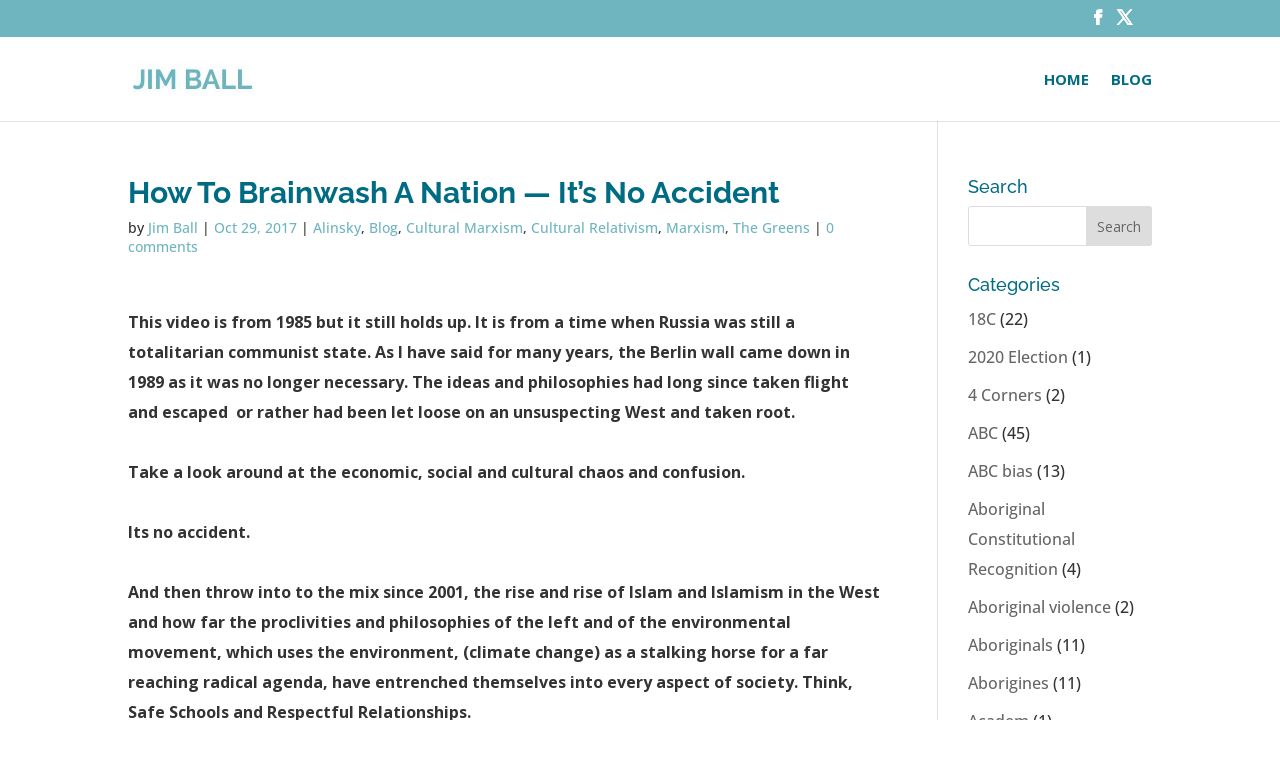

--- FILE ---
content_type: text/html; charset=UTF-8
request_url: https://www.jimball.com.au/alinsky/brainwash-nation-no-accident/
body_size: 17464
content:
<!DOCTYPE html><html lang="en-AU"><head><meta charset="UTF-8" /><meta http-equiv="X-UA-Compatible" content="IE=edge"><link rel="pingback" href="https://www.jimball.com.au/xmlrpc.php" /> <script type="text/javascript">document.documentElement.className = 'js';</script> <link rel="preconnect" href="https://fonts.gstatic.com" crossorigin /><meta name='robots' content='index, follow, max-image-preview:large, max-snippet:-1, max-video-preview:-1' /> <script type="text/javascript">let jqueryParams=[],jQuery=function(r){return jqueryParams=[...jqueryParams,r],jQuery},$=function(r){return jqueryParams=[...jqueryParams,r],$};window.jQuery=jQuery,window.$=jQuery;let customHeadScripts=!1;jQuery.fn=jQuery.prototype={},$.fn=jQuery.prototype={},jQuery.noConflict=function(r){if(window.jQuery)return jQuery=window.jQuery,$=window.jQuery,customHeadScripts=!0,jQuery.noConflict},jQuery.ready=function(r){jqueryParams=[...jqueryParams,r]},$.ready=function(r){jqueryParams=[...jqueryParams,r]},jQuery.load=function(r){jqueryParams=[...jqueryParams,r]},$.load=function(r){jqueryParams=[...jqueryParams,r]},jQuery.fn.ready=function(r){jqueryParams=[...jqueryParams,r]},$.fn.ready=function(r){jqueryParams=[...jqueryParams,r]};</script> <link media="all" href="https://www.jimball.com.au/wp-content/cache/autoptimize/css/autoptimize_540e0f0261d0dc5493b1392d90b7c8b6.css" rel="stylesheet"><title>How To Brainwash A Nation - It&#039;s No Accident - JIM BALL</title><link rel="canonical" href="https://www.jimball.com.au/alinsky/brainwash-nation-no-accident/" /><meta property="og:locale" content="en_US" /><meta property="og:type" content="article" /><meta property="og:title" content="How To Brainwash A Nation - It&#039;s No Accident - JIM BALL" /><meta property="og:description" content="As I have said for many, many years, the Berlin wall came down in 1990 as it was no longer necessary. The ideas and philosophies once behind the wall had long since taken flight and taken root in the West. Take a look around at the economic, social and cultural chaos and confusion.  Its no accident." /><meta property="og:url" content="https://www.jimball.com.au/alinsky/brainwash-nation-no-accident/" /><meta property="og:site_name" content="JIM BALL" /><meta property="article:published_time" content="2017-10-29T02:00:31+00:00" /><meta property="article:modified_time" content="2017-10-29T05:23:15+00:00" /><meta name="author" content="Jim Ball" /><meta name="twitter:label1" content="Written by" /><meta name="twitter:data1" content="Jim Ball" /><meta name="twitter:label2" content="Est. reading time" /><meta name="twitter:data2" content="1 minute" /> <script type="application/ld+json" class="yoast-schema-graph">{"@context":"https://schema.org","@graph":[{"@type":"WebPage","@id":"https://www.jimball.com.au/alinsky/brainwash-nation-no-accident/","url":"https://www.jimball.com.au/alinsky/brainwash-nation-no-accident/","name":"How To Brainwash A Nation - It's No Accident - JIM BALL","isPartOf":{"@id":"https://www.jimball.com.au/#website"},"datePublished":"2017-10-29T02:00:31+00:00","dateModified":"2017-10-29T05:23:15+00:00","author":{"@id":"https://www.jimball.com.au/#/schema/person/9f80862176b26720611942c376cc91a4"},"breadcrumb":{"@id":"https://www.jimball.com.au/alinsky/brainwash-nation-no-accident/#breadcrumb"},"inLanguage":"en-AU","potentialAction":[{"@type":"ReadAction","target":["https://www.jimball.com.au/alinsky/brainwash-nation-no-accident/"]}]},{"@type":"BreadcrumbList","@id":"https://www.jimball.com.au/alinsky/brainwash-nation-no-accident/#breadcrumb","itemListElement":[{"@type":"ListItem","position":1,"name":"Home","item":"https://www.jimball.com.au/"},{"@type":"ListItem","position":2,"name":"How To Brainwash A Nation &#8212; It&#8217;s No Accident"}]},{"@type":"WebSite","@id":"https://www.jimball.com.au/#website","url":"https://www.jimball.com.au/","name":"JIM BALL","description":"Random Notes and Observations","potentialAction":[{"@type":"SearchAction","target":{"@type":"EntryPoint","urlTemplate":"https://www.jimball.com.au/?s={search_term_string}"},"query-input":{"@type":"PropertyValueSpecification","valueRequired":true,"valueName":"search_term_string"}}],"inLanguage":"en-AU"},{"@type":"Person","@id":"https://www.jimball.com.au/#/schema/person/9f80862176b26720611942c376cc91a4","name":"Jim Ball","image":{"@type":"ImageObject","inLanguage":"en-AU","@id":"https://www.jimball.com.au/#/schema/person/image/","url":"https://secure.gravatar.com/avatar/bf65bc6f871a95052860d823d6294baf0b04ff13a420e4d7624d69d6ff7f1e49?s=96&d=mm&r=g","contentUrl":"https://secure.gravatar.com/avatar/bf65bc6f871a95052860d823d6294baf0b04ff13a420e4d7624d69d6ff7f1e49?s=96&d=mm&r=g","caption":"Jim Ball"},"url":"https://www.jimball.com.au/author/jim-ball/"}]}</script> <link rel='dns-prefetch' href='//stats.wp.com' /><link rel='dns-prefetch' href='//maxcdn.bootstrapcdn.com' /><link rel='dns-prefetch' href='//fonts.googleapis.com' /><link rel='preconnect' href='//i0.wp.com' /><link rel='preconnect' href='//c0.wp.com' /><link href='https://i1.wp.com' rel='preconnect' /><link href='https://i2.wp.com' rel='preconnect' /><link href='https://i0.wp.com' rel='preconnect' /><link href='https://pixel.wp.com' rel='preconnect' /><link href='https://stats.wp.com' rel='preconnect' /><link href='https://fonts.gstatic.com' crossorigin='anonymous' rel='preconnect' /><link href='https://fonts.googleapis.com' rel='preconnect' /><link href='https://blog.pixelfish.com.au' rel='preconnect' /><link href='https://maxcdn.bootstrapcdn.com' rel='preconnect' /><link rel="alternate" type="application/rss+xml" title="JIM BALL &raquo; Feed" href="https://www.jimball.com.au/feed/" /><link rel="alternate" type="application/rss+xml" title="JIM BALL &raquo; Comments Feed" href="https://www.jimball.com.au/comments/feed/" /><link rel="alternate" type="application/rss+xml" title="JIM BALL &raquo; How To Brainwash A Nation &#8212; It&#8217;s No Accident Comments Feed" href="https://www.jimball.com.au/alinsky/brainwash-nation-no-accident/feed/" /><meta content="Divi Child v." name="generator"/><link rel='stylesheet' id='sb-font-awesome-css' href='https://maxcdn.bootstrapcdn.com/font-awesome/4.7.0/css/font-awesome.min.css?ver=e04e219d23270a944d6575dc6b54cb93' type='text/css' media='all' /><link rel='stylesheet' id='et-gf-open-sans-css' href='https://fonts.googleapis.com/css?family=Open+Sans:400,700' type='text/css' media='all' /><link rel="https://api.w.org/" href="https://www.jimball.com.au/wp-json/" /><link rel="alternate" title="JSON" type="application/json" href="https://www.jimball.com.au/wp-json/wp/v2/posts/4815" /><link rel="EditURI" type="application/rsd+xml" title="RSD" href="https://www.jimball.com.au/xmlrpc.php?rsd" /><link rel='shortlink' href='https://www.jimball.com.au/?p=4815' /><link rel="alternate" title="oEmbed (JSON)" type="application/json+oembed" href="https://www.jimball.com.au/wp-json/oembed/1.0/embed?url=https%3A%2F%2Fwww.jimball.com.au%2Falinsky%2Fbrainwash-nation-no-accident%2F" /><link rel="alternate" title="oEmbed (XML)" type="text/xml+oembed" href="https://www.jimball.com.au/wp-json/oembed/1.0/embed?url=https%3A%2F%2Fwww.jimball.com.au%2Falinsky%2Fbrainwash-nation-no-accident%2F&#038;format=xml" /><meta name="viewport" content="width=device-width, initial-scale=1.0, maximum-scale=1.0, user-scalable=0" /></head><body class="wp-singular post-template-default single single-post postid-4815 single-format-standard wp-theme-Divi wp-child-theme-Divi-child et_monarch et_pb_button_helper_class et_fixed_nav et_show_nav et_pb_show_title et_secondary_nav_enabled et_primary_nav_dropdown_animation_fade et_secondary_nav_dropdown_animation_fade et_header_style_left et_pb_footer_columns4 et_cover_background et_pb_gutter osx et_pb_gutters3 et_right_sidebar et_divi_theme et-db"><div id="page-container"><div id="top-header"><div class="container clearfix"><div id="et-secondary-menu"><ul class="et-social-icons"><li class="et-social-icon et-social-facebook"> <a href="https://www.facebook.com/Jim-Ball-584301808404124" class="icon"> <span>Facebook</span> </a></li><li class="et-social-icon et-social-twitter"> <a href="https://twitter.com/jimball1000" class="icon"> <span>Twitter</span> </a></li></ul></div></div></div><header id="main-header" data-height-onload="70"><div class="container clearfix et_menu_container"><div class="logo_container"> <span class="logo_helper"></span> <a href="https://www.jimball.com.au/"> <img src="https://www.jimball.com.au/wp-content/uploads/jimball-logo-2017.gif" width="227" height="62" alt="JIM BALL" id="logo" data-height-percentage="40" /> </a></div><div id="et-top-navigation" data-height="70" data-fixed-height="40"><nav id="top-menu-nav"><ul id="top-menu" class="nav"><li id="menu-item-2336" class="menu-item menu-item-type-post_type menu-item-object-page menu-item-home menu-item-2336"><a href="https://www.jimball.com.au/">Home</a></li><li id="menu-item-58" class="menu-item menu-item-type-post_type menu-item-object-page menu-item-58"><a href="https://www.jimball.com.au/blog/">Blog</a></li></ul></nav><div id="et_mobile_nav_menu"><div class="mobile_nav closed"> <span class="select_page">Select Page</span> <span class="mobile_menu_bar mobile_menu_bar_toggle"></span></div></div></div></div></header><div id="et-main-area"><div id="main-content"><div class="container"><div id="content-area" class="clearfix"><div id="left-area"><article id="post-4815" class="et_pb_post post-4815 post type-post status-publish format-standard hentry category-alinsky category-blog category-cultural-marxism category-cultural-relativism category-marxism category-the-greens"><div class="et_post_meta_wrapper"><h1 class="entry-title">How To Brainwash A Nation &#8212; It&#8217;s No Accident</h1><p class="post-meta"> by <span class="author vcard"><a href="https://www.jimball.com.au/author/jim-ball/" title="Posts by Jim Ball" rel="author">Jim Ball</a></span> | <span class="published">Oct 29, 2017</span> | <a href="https://www.jimball.com.au/category/alinsky/" rel="category tag">Alinsky</a>, <a href="https://www.jimball.com.au/category/blog/" rel="category tag">Blog</a>, <a href="https://www.jimball.com.au/category/cultural-marxism/" rel="category tag">Cultural Marxism</a>, <a href="https://www.jimball.com.au/category/cultural-relativism/" rel="category tag">Cultural Relativism</a>, <a href="https://www.jimball.com.au/category/marxism/" rel="category tag">Marxism</a>, <a href="https://www.jimball.com.au/category/the-greens/" rel="category tag">The Greens</a> | <span class="comments-number"><a href="https://www.jimball.com.au/alinsky/brainwash-nation-no-accident/#respond">0 comments</a></span></p></div><div class="entry-content"><div data-contents="true"><div data-editor="7rvma" data-offset-key="2scbp-0-0" data-block="true"><div class="_1mf _1mj" data-offset-key="2scbp-0-0"><strong>This video is from 1985 but it still holds up. It is from a time when Russia was still a totalitarian communist state. As I have said for many years, the Berlin wall came down in 1989 as it was no longer necessary. The ideas and philosophies had long since taken flight and escaped  or rather had been let loose on an unsuspecting West and taken root. </strong></div></div><div data-editor="7rvma" data-offset-key="4ofmh-0-0" data-block="true"><strong> </strong></div><div data-editor="7rvma" data-offset-key="509tv-0-0" data-block="true"><div class="_1mf _1mj" data-offset-key="509tv-0-0"><strong>Take a look around at the economic, social and cultural chaos and confusion. </strong></div></div><div data-editor="7rvma" data-offset-key="97q04-0-0" data-block="true"><strong> </strong></div><div data-editor="7rvma" data-offset-key="dpqn3-0-0" data-block="true"><div class="_1mf _1mj" data-offset-key="dpqn3-0-0"><strong>Its no accident.</strong></div></div><div data-editor="7rvma" data-offset-key="bgh5m-0-0" data-block="true"><strong> </strong></div><div data-editor="7rvma" data-offset-key="eicij-0-0" data-block="true"><div class="_1mf _1mj" data-offset-key="eicij-0-0"><strong>And then throw into to the mix since 2001, the rise and rise of Islam and Islamism in the West and how far the proclivities and philosophies of the left and of the environmental movement, which uses the environment, (climate change) as a stalking horse for a far reaching radical agenda, have entrenched themselves into every aspect of society. Think, Safe Schools and Respectful Relationships.</strong></div><div class="_1mf _1mj" data-offset-key="eicij-0-0"><strong> </strong></div></div><div data-editor="7rvma" data-offset-key="cs02o-0-0" data-block="true"><div class="_1mf _1mj" data-offset-key="cs02o-0-0"><strong>Add to that, the left of the mainstream parties who now, don&#8217;t even try to hide their desire to eradicate, destroy and diminish the nation state and make us subservient to the UN (climate change again) by dismantling national borders and opening us up with all manner of unlimited immigration without taking into account the nation&#8217;s ability to cope either socially, culturally or economically or without consideration as to how some cultures are totally incompatible and whose mindset are inimical to the harmony and the fabric of society. <a href="https://www.youtube.com/watch?feature=player_embedded&amp;v=zeMZGGQ0ERk" target="_blank" rel="noopener">How To Brainwash A Nation</a></strong></div></div><div data-editor="7rvma" data-offset-key="bl3qi-0-0" data-block="true"><strong> </strong></div></div><div class="et_social_inline et_social_mobile_on et_social_inline_bottom"><div class="et_social_networks et_social_4col et_social_slide et_social_rounded et_social_left et_social_no_animation et_social_withcounts et_social_withnetworknames et_social_outer_dark"><ul class="et_social_icons_container"><li class="et_social_facebook"> <a href="http://www.facebook.com/sharer.php?u=https%3A%2F%2Fwww.jimball.com.au%2Falinsky%2Fbrainwash-nation-no-accident%2F&#038;t=How%20To%20Brainwash%20A%20Nation%20%E2%80%94%20It%E2%80%99s%20No%20Accident" class="et_social_share et_social_display_count" rel="nofollow" data-social_name="facebook" data-post_id="4815" data-social_type="share" data-location="inline" data-min_count="0"> <i class="et_social_icon et_social_icon_facebook"></i><div class="et_social_network_label"><div class="et_social_networkname">Facebook</div></div><span class="et_social_overlay"></span> </a></li><li class="et_social_twitter"> <a href="http://twitter.com/share?text=How%20To%20Brainwash%20A%20Nation%20%E2%80%94%20It%E2%80%99s%20No%20Accident&#038;url=https%3A%2F%2Fwww.jimball.com.au%2Falinsky%2Fbrainwash-nation-no-accident%2F" class="et_social_share et_social_display_count" rel="nofollow" data-social_name="twitter" data-post_id="4815" data-social_type="share" data-location="inline" data-min_count="0"> <i class="et_social_icon et_social_icon_twitter"></i><div class="et_social_network_label"><div class="et_social_networkname">Twitter</div></div><span class="et_social_overlay"></span> </a></li><li class="et_social_linkedin"> <a href="http://www.linkedin.com/shareArticle?mini=true&#038;url=https%3A%2F%2Fwww.jimball.com.au%2Falinsky%2Fbrainwash-nation-no-accident%2F&#038;title=How%20To%20Brainwash%20A%20Nation%20%E2%80%94%20It%E2%80%99s%20No%20Accident" class="et_social_share et_social_display_count" rel="nofollow" data-social_name="linkedin" data-post_id="4815" data-social_type="share" data-location="inline" data-min_count="0"> <i class="et_social_icon et_social_icon_linkedin"></i><div class="et_social_network_label"><div class="et_social_networkname">LinkedIn</div></div><span class="et_social_overlay"></span> </a></li><li class="et_social_googleplus"> <a href="https://plus.google.com/share?url=https%3A%2F%2Fwww.jimball.com.au%2Falinsky%2Fbrainwash-nation-no-accident%2F&#038;t=How%20To%20Brainwash%20A%20Nation%20%E2%80%94%20It%E2%80%99s%20No%20Accident" class="et_social_share et_social_display_count" rel="nofollow" data-social_name="googleplus" data-post_id="4815" data-social_type="share" data-location="inline" data-min_count="0"> <i class="et_social_icon et_social_icon_googleplus"></i><div class="et_social_network_label"><div class="et_social_networkname">Google+</div></div><span class="et_social_overlay"></span> </a></li></ul></div></div></div><div class="et_post_meta_wrapper"><section id="comment-wrap"><div id="comment-section" class="nocomments"></div><div id="respond" class="comment-respond"><h3 id="reply-title" class="comment-reply-title"><span>Submit a Comment</span> <small><a rel="nofollow" id="cancel-comment-reply-link" href="/alinsky/brainwash-nation-no-accident/#respond" style="display:none;">Cancel reply</a></small></h3><form action="https://www.jimball.com.au/wp-comments-post.php" method="post" id="commentform" class="comment-form"><p class="comment-notes"><span id="email-notes">Your email address will not be published.</span> <span class="required-field-message">Required fields are marked <span class="required">*</span></span></p><p class="comment-form-comment"><label for="comment">Comment <span class="required">*</span></label><textarea id="comment" name="comment" cols="45" rows="8" maxlength="65525" required="required"></textarea></p><p class="comment-form-author"><label for="author">Name <span class="required">*</span></label> <input id="author" name="author" type="text" value="" size="30" maxlength="245" autocomplete="name" required="required" /></p><p class="comment-form-email"><label for="email">Email <span class="required">*</span></label> <input id="email" name="email" type="text" value="" size="30" maxlength="100" aria-describedby="email-notes" autocomplete="email" required="required" /></p><p class="comment-form-url"><label for="url">Website</label> <input id="url" name="url" type="text" value="" size="30" maxlength="200" autocomplete="url" /></p><p class="comment-form-cookies-consent"><input id="wp-comment-cookies-consent" name="wp-comment-cookies-consent" type="checkbox" value="yes" /> <label for="wp-comment-cookies-consent">Save my name, email, and website in this browser for the next time I comment.</label></p><p class="form-submit"><div class="g-recaptcha" id="g-recaptcha-1" data-sitekey="6Le6ctIoAAAAAC-OZbvNmm1hGldliC-IqCzU-Omm" data-theme="light" style="margin:0px 0px 0px 0px"></div><input name="submit" type="submit" id="submit" class="submit et_pb_button" value="Submit Comment" /> <input type='hidden' name='comment_post_ID' value='4815' id='comment_post_ID' /> <input type='hidden' name='comment_parent' id='comment_parent' value='0' /></p><p style="display: none;"><input type="hidden" id="akismet_comment_nonce" name="akismet_comment_nonce" value="cc5854151d" /></p><p style="display: none !important;" class="akismet-fields-container" data-prefix="ak_"><label>&#916;<textarea name="ak_hp_textarea" cols="45" rows="8" maxlength="100"></textarea></label><input type="hidden" id="ak_js_1" name="ak_js" value="200"/><script>document.getElementById( "ak_js_1" ).setAttribute( "value", ( new Date() ).getTime() );</script></p></form></div></section></div></article></div><div id="sidebar"><div id="search-2" class="et_pb_widget widget_search"><h4 class="widgettitle">Search</h4><form role="search" method="get" id="searchform" class="searchform" action="https://www.jimball.com.au/"><div> <label class="screen-reader-text" for="s">Search for:</label> <input type="text" value="" name="s" id="s" /> <input type="submit" id="searchsubmit" value="Search" /></div></form></div><div id="categories-2" class="et_pb_widget widget_categories"><h4 class="widgettitle">Categories</h4><ul><li class="cat-item cat-item-102"><a href="https://www.jimball.com.au/category/18c/">18C</a> (22)</li><li class="cat-item cat-item-626"><a href="https://www.jimball.com.au/category/2020-election/">2020 Election</a> (1)</li><li class="cat-item cat-item-253"><a href="https://www.jimball.com.au/category/4-corners/">4 Corners</a> (2)</li><li class="cat-item cat-item-59"><a href="https://www.jimball.com.au/category/abc/">ABC</a> (45)</li><li class="cat-item cat-item-305"><a href="https://www.jimball.com.au/category/abc-bias/">ABC bias</a> (13)</li><li class="cat-item cat-item-387"><a href="https://www.jimball.com.au/category/aboriginal-constitutional-recognition/">Aboriginal Constitutional Recognition</a> (4)</li><li class="cat-item cat-item-439"><a href="https://www.jimball.com.au/category/aboriginal-violence/">Aboriginal violence</a> (2)</li><li class="cat-item cat-item-267"><a href="https://www.jimball.com.au/category/aboriginals/">Aboriginals</a> (11)</li><li class="cat-item cat-item-269"><a href="https://www.jimball.com.au/category/aborigines/">Aborigines</a> (11)</li><li class="cat-item cat-item-391"><a href="https://www.jimball.com.au/category/academ/">Academ</a> (1)</li><li class="cat-item cat-item-596"><a href="https://www.jimball.com.au/category/achievers-and-doers/">achievers and doers</a> (1)</li><li class="cat-item cat-item-201"><a href="https://www.jimball.com.au/category/actu/">ACTU</a> (2)</li><li class="cat-item cat-item-319"><a href="https://www.jimball.com.au/category/adani/">Adani</a> (1)</li><li class="cat-item cat-item-115"><a href="https://www.jimball.com.au/category/addiction/">Addiction</a> (1)</li><li class="cat-item cat-item-541"><a href="https://www.jimball.com.au/category/adern/">Adern</a> (1)</li><li class="cat-item cat-item-511"><a href="https://www.jimball.com.au/category/afghanistan/">Afghanistan</a> (3)</li><li class="cat-item cat-item-332"><a href="https://www.jimball.com.au/category/african-gangs/">African Gangs</a> (1)</li><li class="cat-item cat-item-457"><a href="https://www.jimball.com.au/category/agenda-21/">Agenda 21</a> (2)</li><li class="cat-item cat-item-275"><a href="https://www.jimball.com.au/category/agenda-grinding-america-down/">Agenda Grinding America Down</a> (1)</li><li class="cat-item cat-item-370"><a href="https://www.jimball.com.au/category/agl/">AGL</a> (5)</li><li class="cat-item cat-item-222"><a href="https://www.jimball.com.au/category/airlines-safety/">Airlines Safety</a> (1)</li><li class="cat-item cat-item-242"><a href="https://www.jimball.com.au/category/alan-joyce/">Alan Joyce</a> (2)</li><li class="cat-item cat-item-607"><a href="https://www.jimball.com.au/category/albanese/">Albanese</a> (7)</li><li class="cat-item cat-item-611"><a href="https://www.jimball.com.au/category/albanese-government/">Albanese Government</a> (5)</li><li class="cat-item cat-item-559"><a href="https://www.jimball.com.au/category/albo/">Albo</a> (9)</li><li class="cat-item cat-item-278"><a href="https://www.jimball.com.au/category/albrechtsen/">Albrechtsen</a> (1)</li><li class="cat-item cat-item-411"><a href="https://www.jimball.com.au/category/alex-jones/">Alex Jones</a> (1)</li><li class="cat-item cat-item-315"><a href="https://www.jimball.com.au/category/alice-in-wonderland/">Alice In Wonderland</a> (1)</li><li class="cat-item cat-item-131"><a href="https://www.jimball.com.au/category/alinsky/">Alinsky</a> (12)</li><li class="cat-item cat-item-394"><a href="https://www.jimball.com.au/category/all-men-are-rapists/">All men are rapists</a> (1)</li><li class="cat-item cat-item-41"><a href="https://www.jimball.com.au/category/alternate-energy/">Alternate Energy</a> (10)</li><li class="cat-item cat-item-78"><a href="https://www.jimball.com.au/category/alternative-energy/">Alternative Energy</a> (18)</li><li class="cat-item cat-item-568"><a href="https://www.jimball.com.au/category/america/">America</a> (2)</li><li class="cat-item cat-item-482"><a href="https://www.jimball.com.au/category/america-riots/">America Riots</a> (1)</li><li class="cat-item cat-item-487"><a href="https://www.jimball.com.au/category/american-election/">American Election</a> (13)</li><li class="cat-item cat-item-592"><a href="https://www.jimball.com.au/category/american-election-2024/">American Election 2024</a> (3)</li><li class="cat-item cat-item-463"><a href="https://www.jimball.com.au/category/american-politics/">American Politics</a> (8)</li><li class="cat-item cat-item-317"><a href="https://www.jimball.com.au/category/andrew-robb/">Andrew Robb</a> (1)</li><li class="cat-item cat-item-560"><a href="https://www.jimball.com.au/category/anthony-albanese/">Anthony Albanese</a> (2)</li><li class="cat-item cat-item-88"><a href="https://www.jimball.com.au/category/anti-semitism/">Anti Semitism</a> (9)</li><li class="cat-item cat-item-516"><a href="https://www.jimball.com.au/category/anti-vaxxers/">Anti Vaxxers</a> (1)</li><li class="cat-item cat-item-483"><a href="https://www.jimball.com.au/category/antifa/">Antifa</a> (1)</li><li class="cat-item cat-item-134"><a href="https://www.jimball.com.au/category/anzac-day/">Anzac Day</a> (7)</li><li class="cat-item cat-item-245"><a href="https://www.jimball.com.au/category/asio/">ASIO</a> (5)</li><li class="cat-item cat-item-265"><a href="https://www.jimball.com.au/category/assange/">Assange</a> (2)</li><li class="cat-item cat-item-314"><a href="https://www.jimball.com.au/category/astroturf/">Astroturf</a> (2)</li><li class="cat-item cat-item-271"><a href="https://www.jimball.com.au/category/astroturfing/">Astroturfing</a> (3)</li><li class="cat-item cat-item-135"><a href="https://www.jimball.com.au/category/australia-day/">Australia Day</a> (6)</li><li class="cat-item cat-item-172"><a href="https://www.jimball.com.au/category/australia-post/">Australia Post</a> (1)</li><li class="cat-item cat-item-593"><a href="https://www.jimball.com.au/category/australias-slaves/">Australia&#039;s Slaves</a> (1)</li><li class="cat-item cat-item-379"><a href="https://www.jimball.com.au/category/australian-history/">Australian History</a> (1)</li><li class="cat-item cat-item-220"><a href="https://www.jimball.com.au/category/australian-values/">Australian Values</a> (3)</li><li class="cat-item cat-item-250"><a href="https://www.jimball.com.au/category/autism/">Autism\</a> (1)</li><li class="cat-item cat-item-205"><a href="https://www.jimball.com.au/category/ayaan-hirsi-ai/">Ayaan Hirsi Ai</a> (4)</li><li class="cat-item cat-item-156"><a href="https://www.jimball.com.au/category/ayaan-hirsi-ali/">Ayaan Hirsi Ali</a> (5)</li><li class="cat-item cat-item-117"><a href="https://www.jimball.com.au/category/badgerys-creek/">Badgerys Creek</a> (2)</li><li class="cat-item cat-item-359"><a href="https://www.jimball.com.au/category/ball-tampering/">Ball tampering</a> (1)</li><li class="cat-item cat-item-447"><a href="https://www.jimball.com.au/category/ball-waxing/">Ball waxing</a> (1)</li><li class="cat-item cat-item-375"><a href="https://www.jimball.com.au/category/banking-royal-commission/">Banking Royal Commission</a> (1)</li><li class="cat-item cat-item-434"><a href="https://www.jimball.com.au/category/barnaby-joyce/">Barnaby Joyce</a> (1)</li><li class="cat-item cat-item-485"><a href="https://www.jimball.com.au/category/belarus-colour-revolution/">Belarus Colour Revolution</a> (1)</li><li class="cat-item cat-item-371"><a href="https://www.jimball.com.au/category/bella-dabrera/">Bella d’Abrera</a> (1)</li><li class="cat-item cat-item-476"><a href="https://www.jimball.com.au/category/belt-and-road/">Belt and Road</a> (3)</li><li class="cat-item cat-item-460"><a href="https://www.jimball.com.au/category/berlin-wall/">Berlin Wall</a> (1)</li><li class="cat-item cat-item-495"><a href="https://www.jimball.com.au/category/biden/">Biden</a> (5)</li><li class="cat-item cat-item-139"><a href="https://www.jimball.com.au/category/bill-clinton/">Bill Clinton</a> (1)</li><li class="cat-item cat-item-189"><a href="https://www.jimball.com.au/category/bill-leak/">Bill Leak</a> (8)</li><li class="cat-item cat-item-582"><a href="https://www.jimball.com.au/category/bill-maher/">Bill Maher</a> (1)</li><li class="cat-item cat-item-146"><a href="https://www.jimball.com.au/category/bill-shorten/">Bill Shorten</a> (4)</li><li class="cat-item cat-item-412"><a href="https://www.jimball.com.au/category/bjorn-lomborg/">Bjorn Lomborg</a> (1)</li><li class="cat-item cat-item-285"><a href="https://www.jimball.com.au/category/black-lives-matter/">Black Lives Matter</a> (3)</li><li class="cat-item cat-item-575"><a href="https://www.jimball.com.au/category/black-superiority/">Black superiority</a> (1)</li><li class="cat-item cat-item-424"><a href="https://www.jimball.com.au/category/blasy-ford/">Blasy Ford</a> (2)</li><li class="cat-item cat-item-4"><a href="https://www.jimball.com.au/category/blog/">Blog</a> (2,134)</li><li class="cat-item cat-item-374"><a href="https://www.jimball.com.au/category/boats/">Boats</a> (3)</li><li class="cat-item cat-item-316"><a href="https://www.jimball.com.au/category/bob-carr/">Bob Carr</a> (3)</li><li class="cat-item cat-item-640"><a href="https://www.jimball.com.au/category/bondi-massacre/">Bondi Massacre</a> (7)</li><li class="cat-item cat-item-505"><a href="https://www.jimball.com.au/category/book-banning/">Book Banning</a> (1)</li><li class="cat-item cat-item-12"><a href="https://www.jimball.com.au/category/border-securitymulticulturalism/">Border Security/Multiculturalism</a> (20)</li><li class="cat-item cat-item-101"><a href="https://www.jimball.com.au/category/brexit/">Brexit</a> (5)</li><li class="cat-item cat-item-609"><a href="https://www.jimball.com.au/category/britain/">Britain</a> (1)</li><li class="cat-item cat-item-545"><a href="https://www.jimball.com.au/category/brittany-higgins/">Brittany Higgins</a> (1)</li><li class="cat-item cat-item-442"><a href="https://www.jimball.com.au/category/bullying/">Bullying</a> (1)</li><li class="cat-item cat-item-459"><a href="https://www.jimball.com.au/category/bushfires/">Bushfires</a> (3)</li><li class="cat-item cat-item-425"><a href="https://www.jimball.com.au/category/cable-networks/">Cable Networks</a> (1)</li><li class="cat-item cat-item-248"><a href="https://www.jimball.com.au/category/camille-paglia/">Camille Paglia</a> (2)</li><li class="cat-item cat-item-567"><a href="https://www.jimball.com.au/category/cancel-culture/">Cancel Culture</a> (1)</li><li class="cat-item cat-item-422"><a href="https://www.jimball.com.au/category/captain-cook/">Captain Cook</a> (1)</li><li class="cat-item cat-item-461"><a href="https://www.jimball.com.au/category/carbon/">Carbon</a> (1)</li><li class="cat-item cat-item-450"><a href="https://www.jimball.com.au/category/cargo-cult/">Cargo Cult</a> (1)</li><li class="cat-item cat-item-467"><a href="https://www.jimball.com.au/category/caronavirus/">Caronavirus</a> (5)</li><li class="cat-item cat-item-438"><a href="https://www.jimball.com.au/category/cashless-welfare-card/">Cashless Welfare Card</a> (1)</li><li class="cat-item cat-item-551"><a href="https://www.jimball.com.au/category/chaos-and-disruption/">Chaos and Disruption</a> (1)</li><li class="cat-item cat-item-616"><a href="https://www.jimball.com.au/category/charlie-kirk/">Charlie Kirk</a> (3)</li><li class="cat-item cat-item-480"><a href="https://www.jimball.com.au/category/charlie-lynn-resignation/">Charlie Lynn Resignation</a> (1)</li><li class="cat-item cat-item-206"><a href="https://www.jimball.com.au/category/child-abuse-inquiry/">Child abuse inquiry</a> (2)</li><li class="cat-item cat-item-81"><a href="https://www.jimball.com.au/category/child-care/">Child Care</a> (1)</li><li class="cat-item cat-item-61"><a href="https://www.jimball.com.au/category/china/">China</a> (28)</li><li class="cat-item cat-item-620"><a href="https://www.jimball.com.au/category/chris-bowen/">Chris Bowen</a> (1)</li><li class="cat-item cat-item-204"><a href="https://www.jimball.com.au/category/christian-genocide/">Christian Genocide</a> (1)</li><li class="cat-item cat-item-645"><a href="https://www.jimball.com.au/category/christianity/">Christianity</a> (1)</li><li class="cat-item cat-item-327"><a href="https://www.jimball.com.au/category/christmas/">Christmas</a> (2)</li><li class="cat-item cat-item-194"><a href="https://www.jimball.com.au/category/chuck-berry/">Chuck Berry</a> (1)</li><li class="cat-item cat-item-298"><a href="https://www.jimball.com.au/category/citizenship/">Citizenship</a> (2)</li><li class="cat-item cat-item-219"><a href="https://www.jimball.com.au/category/citizsenship-and-values/">Citizsenship and Values</a> (3)</li><li class="cat-item cat-item-27"><a href="https://www.jimball.com.au/category/climate/">Climate</a> (91)</li><li class="cat-item cat-item-28"><a href="https://www.jimball.com.au/category/climate-2/">Climate</a> (90)</li><li class="cat-item cat-item-43"><a href="https://www.jimball.com.au/category/clinton/">Clinton</a> (115)</li><li class="cat-item cat-item-98"><a href="https://www.jimball.com.au/category/clinton-emails/">Clinton Emails</a> (5)</li><li class="cat-item cat-item-99"><a href="https://www.jimball.com.au/category/clinton-foundation/">Clinton Foundation</a> (3)</li><li class="cat-item cat-item-445"><a href="https://www.jimball.com.au/category/cloward-and-piven-strategy/">Cloward and Piven strategy</a> (2)</li><li class="cat-item cat-item-397"><a href="https://www.jimball.com.au/category/co2/">Co2</a> (4)</li><li class="cat-item cat-item-212"><a href="https://www.jimball.com.au/category/coal/">Coal</a> (9)</li><li class="cat-item cat-item-602"><a href="https://www.jimball.com.au/category/coalition/">Coalition</a> (1)</li><li class="cat-item cat-item-238"><a href="https://www.jimball.com.au/category/cocaine/">Cocaine</a> (1)</li><li class="cat-item cat-item-192"><a href="https://www.jimball.com.au/category/comedy/">Comedy</a> (1)</li><li class="cat-item cat-item-119"><a href="https://www.jimball.com.au/category/commentariat/">Commentariat</a> (1)</li><li class="cat-item cat-item-259"><a href="https://www.jimball.com.au/category/commonwealth-bank/">Commonwealth Bank</a> (3)</li><li class="cat-item cat-item-299"><a href="https://www.jimball.com.au/category/communisim/">communisim</a> (1)</li><li class="cat-item cat-item-110"><a href="https://www.jimball.com.au/category/communism/">Communism</a> (4)</li><li class="cat-item cat-item-440"><a href="https://www.jimball.com.au/category/conservatives/">Conservatives</a> (1)</li><li class="cat-item cat-item-468"><a href="https://www.jimball.com.au/category/coronavirus/">Coronavirus</a> (20)</li><li class="cat-item cat-item-343"><a href="https://www.jimball.com.au/category/cory-bernardi/">Cory Bernardi</a> (1)</li><li class="cat-item cat-item-14"><a href="https://www.jimball.com.au/category/council-amalgamations/">Council Amalgamations</a> (3)</li><li class="cat-item cat-item-642"><a href="https://www.jimball.com.au/category/coversion-therapy/">Coversion Therapy</a> (1)</li><li class="cat-item cat-item-484"><a href="https://www.jimball.com.au/category/covid/">Covid</a> (7)</li><li class="cat-item cat-item-362"><a href="https://www.jimball.com.au/category/crickert-ball-tampering/">Crickert ball tampering</a> (1)</li><li class="cat-item cat-item-358"><a href="https://www.jimball.com.au/category/cricket-n/">Cricket n</a> (1)</li><li class="cat-item cat-item-42"><a href="https://www.jimball.com.au/category/crime/">Crime</a> (1)</li><li class="cat-item cat-item-217"><a href="https://www.jimball.com.au/category/crime-and-punishment/">Crime and Punishment</a> (1)</li><li class="cat-item cat-item-546"><a href="https://www.jimball.com.au/category/cult/">Cult</a> (1)</li><li class="cat-item cat-item-184"><a href="https://www.jimball.com.au/category/cultural-marxism/">Cultural Marxism</a> (31)</li><li class="cat-item cat-item-40"><a href="https://www.jimball.com.au/category/cultural-relativism/">Cultural Relativism</a> (15)</li><li class="cat-item cat-item-52"><a href="https://www.jimball.com.au/category/culture/">Culture</a> (89)</li><li class="cat-item cat-item-258"><a href="https://www.jimball.com.au/category/culture-warrior/">Culture Warrior</a> (2)</li><li class="cat-item cat-item-62"><a href="https://www.jimball.com.au/category/culture-wars/">Culture Wars</a> (49)</li><li class="cat-item cat-item-236"><a href="https://www.jimball.com.au/category/cutlture-wars/">Cutlture Wars</a> (10)</li><li class="cat-item cat-item-385"><a href="https://www.jimball.com.au/category/cyclists/">cyclists</a> (1)</li><li class="cat-item cat-item-64"><a href="https://www.jimball.com.au/category/dastyari/">Dastyari</a> (7)</li><li class="cat-item cat-item-388"><a href="https://www.jimball.com.au/category/data/">Data</a> (1)</li><li class="cat-item cat-item-199"><a href="https://www.jimball.com.au/category/daylight-saving/">Daylight Saving</a> (1)</li><li class="cat-item cat-item-246"><a href="https://www.jimball.com.au/category/death-of-europe/">Death of Europe</a> (2)</li><li class="cat-item cat-item-159"><a href="https://www.jimball.com.au/category/death-of-the-west/">Death of the West\</a> (11)</li><li class="cat-item cat-item-50"><a href="https://www.jimball.com.au/category/debt/">Debt</a> (6)</li><li class="cat-item cat-item-435"><a href="https://www.jimball.com.au/category/decline-of-the-west-and-democracy/">decline of the west and democracy</a> (1)</li><li class="cat-item cat-item-170"><a href="https://www.jimball.com.au/category/defence/">Defence</a> (1)</li><li class="cat-item cat-item-570"><a href="https://www.jimball.com.au/category/dei/">DEI</a> (3)</li><li class="cat-item cat-item-622"><a href="https://www.jimball.com.au/category/democracy/">Democracy</a> (1)</li><li class="cat-item cat-item-629"><a href="https://www.jimball.com.au/category/democratic-socialism/">Democratic Socialism</a> (1)</li><li class="cat-item cat-item-251"><a href="https://www.jimball.com.au/category/democrats/">Democrats</a> (17)</li><li class="cat-item cat-item-566"><a href="https://www.jimball.com.au/category/demographics/">Demographics</a> (1)</li><li class="cat-item cat-item-107"><a href="https://www.jimball.com.au/category/deomocracy/">Deomocracy</a> (5)</li><li class="cat-item cat-item-211"><a href="https://www.jimball.com.au/category/deplorables/">Deplorables</a> (1)</li><li class="cat-item cat-item-191"><a href="https://www.jimball.com.au/category/detention-centre/">detention centre</a> (1)</li><li class="cat-item cat-item-92"><a href="https://www.jimball.com.au/category/detention-centres/">Detention Centres</a> (1)</li><li class="cat-item cat-item-553"><a href="https://www.jimball.com.au/category/devience/">Devience\</a> (1)</li><li class="cat-item cat-item-340"><a href="https://www.jimball.com.au/category/di-natalie/">Di Natalie</a> (2)</li><li class="cat-item cat-item-623"><a href="https://www.jimball.com.au/category/digital-id/">Digital ID</a> (1)</li><li class="cat-item cat-item-574"><a href="https://www.jimball.com.au/category/disease-x/">Disease X</a> (1)</li><li class="cat-item cat-item-160"><a href="https://www.jimball.com.au/category/diversity/">Diversity</a> (10)</li><li class="cat-item cat-item-378"><a href="https://www.jimball.com.au/category/diversity-and-inclusion/">Diversity and Inclusion</a> (4)</li><li class="cat-item cat-item-599"><a href="https://www.jimball.com.au/category/doge/">DOGE</a> (1)</li><li class="cat-item cat-item-113"><a href="https://www.jimball.com.au/category/domestic-violence/">Domestic Violence</a> (1)</li><li class="cat-item cat-item-308"><a href="https://www.jimball.com.au/category/double-standards/">Double Standards</a> (1)</li><li class="cat-item cat-item-415"><a href="https://www.jimball.com.au/category/downer/">Downer</a> (1)</li><li class="cat-item cat-item-136"><a href="https://www.jimball.com.au/category/drain-the-swamp/">Drain The Swamp</a> (1)</li><li class="cat-item cat-item-488"><a href="https://www.jimball.com.au/category/drive-by-media/">Drive by Media</a> (1)</li><li class="cat-item cat-item-603"><a href="https://www.jimball.com.au/category/drone-warfare/">Drone Warfare</a> (1)</li><li class="cat-item cat-item-413"><a href="https://www.jimball.com.au/category/drought/">Drought</a> (2)</li><li class="cat-item cat-item-239"><a href="https://www.jimball.com.au/category/drug-mule/">Drug mule</a> (1)</li><li class="cat-item cat-item-60"><a href="https://www.jimball.com.au/category/drugs/">Drugs</a> (2)</li><li class="cat-item cat-item-195"><a href="https://www.jimball.com.au/category/dutch-politics/">Dutch Politics</a> (1)</li><li class="cat-item cat-item-226"><a href="https://www.jimball.com.au/category/earth-day/">Earth Day</a> (1)</li><li class="cat-item cat-item-451"><a href="https://www.jimball.com.au/category/east-timor/">East Timor</a> (1)</li><li class="cat-item cat-item-636"><a href="https://www.jimball.com.au/category/ecocide/">Ecocide</a> (1)</li><li class="cat-item cat-item-51"><a href="https://www.jimball.com.au/category/economy/">Economy</a> (15)</li><li class="cat-item cat-item-18"><a href="https://www.jimball.com.au/category/education/">Education</a> (20)</li><li class="cat-item cat-item-108"><a href="https://www.jimball.com.au/category/education-2/">Education</a> (17)</li><li class="cat-item cat-item-528"><a href="https://www.jimball.com.au/category/election-2019/">Election 2019</a> (1)</li><li class="cat-item cat-item-529"><a href="https://www.jimball.com.au/category/election-2022/">Election 2022</a> (1)</li><li class="cat-item cat-item-519"><a href="https://www.jimball.com.au/category/election-us-2020/">Election US 2020</a> (1)</li><li class="cat-item cat-item-544"><a href="https://www.jimball.com.au/category/electric-cars/">Electric Cars</a> (2)</li><li class="cat-item cat-item-377"><a href="https://www.jimball.com.au/category/electricty/">Electricty</a> (2)</li><li class="cat-item cat-item-48"><a href="https://www.jimball.com.au/category/elites/">Elites</a> (17)</li><li class="cat-item cat-item-256"><a href="https://www.jimball.com.au/category/elon-musk/">Elon Musk</a> (2)</li><li class="cat-item cat-item-235"><a href="https://www.jimball.com.au/category/eman-sharobeem/">Eman Sharobeem</a> (1)</li><li class="cat-item cat-item-143"><a href="https://www.jimball.com.au/category/energy/">Energy</a> (21)</li><li class="cat-item cat-item-73"><a href="https://www.jimball.com.au/category/environment/">Environment</a> (9)</li><li class="cat-item cat-item-514"><a href="https://www.jimball.com.au/category/equity/">Equity</a> (1)</li><li class="cat-item cat-item-216"><a href="https://www.jimball.com.au/category/erdogan-turkey/">Erdogan Turkey</a> (4)</li><li class="cat-item cat-item-552"><a href="https://www.jimball.com.au/category/esg/">ESG</a> (1)</li><li class="cat-item cat-item-53"><a href="https://www.jimball.com.au/category/europe/">Europe</a> (7)</li><li class="cat-item cat-item-598"><a href="https://www.jimball.com.au/category/extinction-burst/">Extinction Burst</a> (1)</li><li class="cat-item cat-item-465"><a href="https://www.jimball.com.au/category/extremists/">Extremists</a> (1)</li><li class="cat-item cat-item-613"><a href="https://www.jimball.com.au/category/fabien-society/">Fabien Society</a> (1)</li><li class="cat-item cat-item-197"><a href="https://www.jimball.com.au/category/facebook/">Facebook</a> (1)</li><li class="cat-item cat-item-489"><a href="https://www.jimball.com.au/category/fact-checkers/">Fact Checkers</a> (6)</li><li class="cat-item cat-item-185"><a href="https://www.jimball.com.au/category/fairfax/">Fairfax</a> (2)</li><li class="cat-item cat-item-118"><a href="https://www.jimball.com.au/category/fake-news/">Fake News</a> (8)</li><li class="cat-item cat-item-494"><a href="https://www.jimball.com.au/category/fascism/">Fascism</a> (2)</li><li class="cat-item cat-item-229"><a href="https://www.jimball.com.au/category/fgm/">FGM</a> (3)</li><li class="cat-item cat-item-279"><a href="https://www.jimball.com.au/category/first-world-problems/">First world problems</a> (1)</li><li class="cat-item cat-item-625"><a href="https://www.jimball.com.au/category/flare-goes-up/">Flare goes up</a> (1)</li><li class="cat-item cat-item-244"><a href="https://www.jimball.com.au/category/forgotten-people/">Forgotten People</a> (1)</li><li class="cat-item cat-item-330"><a href="https://www.jimball.com.au/category/fox-news/">Fox News</a> (1)</li><li class="cat-item cat-item-210"><a href="https://www.jimball.com.au/category/frankfurt-school/">Frankfurt School</a> (3)</li><li class="cat-item cat-item-368"><a href="https://www.jimball.com.au/category/free-markets/">Free Markets</a> (2)</li><li class="cat-item cat-item-49"><a href="https://www.jimball.com.au/category/free-speech/">Free Speech</a> (22)</li><li class="cat-item cat-item-84"><a href="https://www.jimball.com.au/category/free-trade/">Free Trade</a> (5)</li><li class="cat-item cat-item-224"><a href="https://www.jimball.com.au/category/french-election/">French Election</a> (4)</li><li class="cat-item cat-item-641"><a href="https://www.jimball.com.au/category/freydenberg/">Freydenberg</a> (1)</li><li class="cat-item cat-item-470"><a href="https://www.jimball.com.au/category/fuel-reserves/">Fuel Reserves</a> (1)</li><li class="cat-item cat-item-257"><a href="https://www.jimball.com.au/category/g20/">G20</a> (1)</li><li class="cat-item cat-item-145"><a href="https://www.jimball.com.au/category/gambling/">Gambling</a> (1)</li><li class="cat-item cat-item-190"><a href="https://www.jimball.com.au/category/gas/">Gas</a> (4)</li><li class="cat-item cat-item-458"><a href="https://www.jimball.com.au/category/gas-lighting/">Gas Lighting</a> (2)</li><li class="cat-item cat-item-68"><a href="https://www.jimball.com.au/category/gay-marriage/">Gay Marriage</a> (43)</li><li class="cat-item cat-item-57"><a href="https://www.jimball.com.au/category/gay-marriage-plebiscite/">Gay Marriage Plebiscite</a> (40)</li><li class="cat-item cat-item-564"><a href="https://www.jimball.com.au/category/gaza/">Gaza</a> (2)</li><li class="cat-item cat-item-38"><a href="https://www.jimball.com.au/category/gender/">Gender</a> (28)</li><li class="cat-item cat-item-643"><a href="https://www.jimball.com.au/category/gender-affirming-care/">Gender Affirming Care</a> (1)</li><li class="cat-item cat-item-311"><a href="https://www.jimball.com.au/category/gender-neutral-sport-language/">Gender Neutral Sport Language</a> (10)</li><li class="cat-item cat-item-243"><a href="https://www.jimball.com.au/category/gender-wars/">Gender Wars</a> (14)</li><li class="cat-item cat-item-504"><a href="https://www.jimball.com.au/category/genital-mutilation/">Genital Mutilation</a> (2)</li><li class="cat-item cat-item-628"><a href="https://www.jimball.com.au/category/genocide/">Genocide</a> (1)</li><li class="cat-item cat-item-309"><a href="https://www.jimball.com.au/category/geoffrey-rush/">Geoffrey Rush</a> (1)</li><li class="cat-item cat-item-578"><a href="https://www.jimball.com.au/category/george-galloway/">George Galloway</a> (1)</li><li class="cat-item cat-item-255"><a href="https://www.jimball.com.au/category/george-pell/">George Pell</a> (5)</li><li class="cat-item cat-item-56"><a href="https://www.jimball.com.au/category/george-soros/">George Soros</a> (13)</li><li class="cat-item cat-item-331"><a href="https://www.jimball.com.au/category/gesture-politics/">Gesture Politics</a> (1)</li><li class="cat-item cat-item-54"><a href="https://www.jimball.com.au/category/getup/">GetUp</a> (15)</li><li class="cat-item cat-item-297"><a href="https://www.jimball.com.au/category/giles-auty/">Giles Auty</a> (2)</li><li class="cat-item cat-item-291"><a href="https://www.jimball.com.au/category/gillard/">Gillard</a> (1)</li><li class="cat-item cat-item-539"><a href="https://www.jimball.com.au/category/giorgia-meloni/">Giorgia Meloni</a> (1)</li><li class="cat-item cat-item-469"><a href="https://www.jimball.com.au/category/glbtiq/">GLBTIQ</a> (1)</li><li class="cat-item cat-item-561"><a href="https://www.jimball.com.au/category/global-agenda/">Global Agenda</a> (1)</li><li class="cat-item cat-item-420"><a href="https://www.jimball.com.au/category/global-compact-on-migration/">Global Compact on Migration</a> (2)</li><li class="cat-item cat-item-233"><a href="https://www.jimball.com.au/category/global-elites/">Global Elites</a> (1)</li><li class="cat-item cat-item-161"><a href="https://www.jimball.com.au/category/global-warming/">Global Warming</a> (4)</li><li class="cat-item cat-item-232"><a href="https://www.jimball.com.au/category/globbal-elites/">Globbal Elites</a> (1)</li><li class="cat-item cat-item-363"><a href="https://www.jimball.com.au/category/google/">Google</a> (1)</li><li class="cat-item cat-item-277"><a href="https://www.jimball.com.au/category/government/">Government</a> (2)</li><li class="cat-item cat-item-203"><a href="https://www.jimball.com.au/category/gramsci/">Gramsci</a> (6)</li><li class="cat-item cat-item-496"><a href="https://www.jimball.com.au/category/green-activism-compulsory/">Green Activism Compulsory</a> (1)</li><li class="cat-item cat-item-83"><a href="https://www.jimball.com.au/category/green-energy/">Green Energy</a> (4)</li><li class="cat-item cat-item-543"><a href="https://www.jimball.com.au/category/green-hydrogen/">Green Hydrogen</a> (1)</li><li class="cat-item cat-item-69"><a href="https://www.jimball.com.au/category/greens/">Greens</a> (17)</li><li class="cat-item cat-item-357"><a href="https://www.jimball.com.au/category/greg-sheridan/">Greg Sheridan</a> (3)</li><li class="cat-item cat-item-455"><a href="https://www.jimball.com.au/category/greta-thunberg/">Greta Thunberg</a> (2)</li><li class="cat-item cat-item-417"><a href="https://www.jimball.com.au/category/groupthink/">Groupthink</a> (2)</li><li class="cat-item cat-item-481"><a href="https://www.jimball.com.au/category/gullivers-travels/">Gulliver&#039;s Travels</a> (2)</li><li class="cat-item cat-item-448"><a href="https://www.jimball.com.au/category/gun-violence/">Gun Violence</a> (2)</li><li class="cat-item cat-item-287"><a href="https://www.jimball.com.au/category/guns/">gUNS</a> (3)</li><li class="cat-item cat-item-313"><a href="https://www.jimball.com.au/category/hall-of-mirrors/">Hall of Mirrors</a> (2)</li><li class="cat-item cat-item-165"><a href="https://www.jimball.com.au/category/hamas/">Hamas</a> (14)</li><li class="cat-item cat-item-418"><a href="https://www.jimball.com.au/category/hate-speech/">Hate Speech</a> (5)</li><li class="cat-item cat-item-281"><a href="https://www.jimball.com.au/category/hillary-clinton/">Hillary Clinton</a> (1)</li><li class="cat-item cat-item-141"><a href="https://www.jimball.com.au/category/history-repeats/">History Repeats</a> (1)</li><li class="cat-item cat-item-263"><a href="https://www.jimball.com.au/category/history-rewriting/">History rewriting</a> (4)</li><li class="cat-item cat-item-627"><a href="https://www.jimball.com.au/category/hixb-ut-tahrir/">Hixb ut Tahrir</a> (1)</li><li class="cat-item cat-item-444"><a href="https://www.jimball.com.au/category/holocaust/">Holocaust</a> (1)</li><li class="cat-item cat-item-214"><a href="https://www.jimball.com.au/category/home-buyers/">Home buyers</a> (2)</li><li class="cat-item cat-item-604"><a href="https://www.jimball.com.au/category/housing-costs/">Housing Costs</a> (1)</li><li class="cat-item cat-item-644"><a href="https://www.jimball.com.au/category/houso/">Houso</a> (2)</li><li class="cat-item cat-item-89"><a href="https://www.jimball.com.au/category/human-rights-commission/">Human Rights Commission</a> (15)</li><li class="cat-item cat-item-579"><a href="https://www.jimball.com.au/category/hypocrisy/">Hypocrisy</a> (1)</li><li class="cat-item cat-item-409"><a href="https://www.jimball.com.au/category/ian-plimer/">Ian Plimer</a> (1)</li><li class="cat-item cat-item-637"><a href="https://www.jimball.com.au/category/icc/">ICC</a> (1)</li><li class="cat-item cat-item-19"><a href="https://www.jimball.com.au/category/identitiy-politics/">Identitiy Politics</a> (22)</li><li class="cat-item cat-item-183"><a href="https://www.jimball.com.au/category/identity-politics/">Identity Politics</a> (11)</li><li class="cat-item cat-item-400"><a href="https://www.jimball.com.au/category/illegal-immigrants/">illegal immigrants</a> (6)</li><li class="cat-item cat-item-138"><a href="https://www.jimball.com.au/category/immigartion-ban/">Immigartion Ban</a> (2)</li><li class="cat-item cat-item-10"><a href="https://www.jimball.com.au/category/immigration/">Immigration</a> (21)</li><li class="cat-item cat-item-75"><a href="https://www.jimball.com.au/category/immigration-2/">Immigration</a> (10)</li><li class="cat-item cat-item-181"><a href="https://www.jimball.com.au/category/immunisation/">Immunisation</a> (4)</li><li class="cat-item cat-item-610"><a href="https://www.jimball.com.au/category/impotent-rage/">Impotent Rage</a> (1)</li><li class="cat-item cat-item-571"><a href="https://www.jimball.com.au/category/inclusion/">Inclusion</a> (1)</li><li class="cat-item cat-item-526"><a href="https://www.jimball.com.au/category/independents/">Independents</a> (1)</li><li class="cat-item cat-item-44"><a href="https://www.jimball.com.au/category/indigenous/">Indigenous</a> (18)</li><li class="cat-item cat-item-446"><a href="https://www.jimball.com.au/category/indigenous-voice/">Indigenous Voice</a> (2)</li><li class="cat-item cat-item-351"><a href="https://www.jimball.com.au/category/infrastructure/">Infrastructure</a> (2)</li><li class="cat-item cat-item-11"><a href="https://www.jimball.com.au/category/infrastucture/">Infrastucture</a> (5)</li><li class="cat-item cat-item-507"><a href="https://www.jimball.com.au/category/institutional-racism/">Institutional Racism</a> (1)</li><li class="cat-item cat-item-499"><a href="https://www.jimball.com.au/category/insurrection/">Insurrection</a> (1)</li><li class="cat-item cat-item-389"><a href="https://www.jimball.com.au/category/iphone/">Iphone</a> (1)</li><li class="cat-item cat-item-227"><a href="https://www.jimball.com.au/category/iran/">Iran</a> (4)</li><li class="cat-item cat-item-386"><a href="https://www.jimball.com.au/category/iran-nuclear-deal/">Iran Nuclear Deal</a> (3)</li><li class="cat-item cat-item-534"><a href="https://www.jimball.com.au/category/isaiah/">Isaiah</a> (1)</li><li class="cat-item cat-item-122"><a href="https://www.jimball.com.au/category/isis/">ISIS</a> (2)</li><li class="cat-item cat-item-32"><a href="https://www.jimball.com.au/category/islam/">Islam</a> (87)</li><li class="cat-item cat-item-87"><a href="https://www.jimball.com.au/category/israel/">Israel</a> (35)</li><li class="cat-item cat-item-540"><a href="https://www.jimball.com.au/category/italy/">Italy</a> (1)</li><li class="cat-item cat-item-304"><a href="https://www.jimball.com.au/category/jacinda-adern/">Jacinda Adern</a> (1)</li><li class="cat-item cat-item-17"><a href="https://www.jimball.com.au/category/jason-falinski/">Jason Falinski</a> (5)</li><li class="cat-item cat-item-151"><a href="https://www.jimball.com.au/category/jassmin-abdel-magied/">Jassmin Abdel Magied</a> (5)</li><li class="cat-item cat-item-320"><a href="https://www.jimball.com.au/category/jerusalem/">Jerusalem</a> (2)</li><li class="cat-item cat-item-614"><a href="https://www.jimball.com.au/category/jews/">Jews</a> (7)</li><li class="cat-item cat-item-538"><a href="https://www.jimball.com.au/category/joe-biden/">Joe Biden</a> (3)</li><li class="cat-item cat-item-550"><a href="https://www.jimball.com.au/category/john-durham/">John Durham</a> (1)</li><li class="cat-item cat-item-346"><a href="https://www.jimball.com.au/category/jordan-peterson/">Jordan Peterson</a> (1)</li><li class="cat-item cat-item-121"><a href="https://www.jimball.com.au/category/journalism/">Journalism</a> (5)</li><li class="cat-item cat-item-126"><a href="https://www.jimball.com.au/category/judeau-christian/">Judeau Christian</a> (2)</li><li class="cat-item cat-item-466"><a href="https://www.jimball.com.au/category/julian-assange/">Julian Assange</a> (3)</li><li class="cat-item cat-item-296"><a href="https://www.jimball.com.au/category/julie-bishop/">Julie Bishop</a> (1)</li><li class="cat-item cat-item-202"><a href="https://www.jimball.com.au/category/justin-milne/">Justin Milne</a> (1)</li><li class="cat-item cat-item-345"><a href="https://www.jimball.com.au/category/justin-trudeau/">Justin Trudeau</a> (1)</li><li class="cat-item cat-item-423"><a href="https://www.jimball.com.au/category/kavanaugh/">Kavanaugh</a> (4)</li><li class="cat-item cat-item-166"><a href="https://www.jimball.com.au/category/keyser-trad/">Keyser Trad</a> (2)</li><li class="cat-item cat-item-264"><a href="https://www.jimball.com.au/category/kids-in-politics/">kids in politics</a> (1)</li><li class="cat-item cat-item-193"><a href="https://www.jimball.com.au/category/kokoda-track/">Kokoda Track</a> (2)</li><li class="cat-item cat-item-323"><a href="https://www.jimball.com.au/category/kristina-keneally/">Kristina Keneally</a> (2)</li><li class="cat-item cat-item-16"><a href="https://www.jimball.com.au/category/labor-party/">Labor Party</a> (47)</li><li class="cat-item cat-item-149"><a href="https://www.jimball.com.au/category/labor-party-2/">Labor Party</a> (40)</li><li class="cat-item cat-item-619"><a href="https://www.jimball.com.au/category/language/">Language</a> (1)</li><li class="cat-item cat-item-167"><a href="https://www.jimball.com.au/category/le-pen/">Le Pen</a> (2)</li><li class="cat-item cat-item-301"><a href="https://www.jimball.com.au/category/lest-we-forget/">Lest We Forget</a> (1)</li><li class="cat-item cat-item-123"><a href="https://www.jimball.com.au/category/lgbtiq/">LGBTIQ</a> (3)</li><li class="cat-item cat-item-527"><a href="https://www.jimball.com.au/category/lgbtq/">LGBTQ+</a> (2)</li><li class="cat-item cat-item-15"><a href="https://www.jimball.com.au/category/liberal-party/">Liberal Party</a> (60)</li><li class="cat-item cat-item-129"><a href="https://www.jimball.com.au/category/liberal-party-2/">Liberal Party</a> (47)</li><li class="cat-item cat-item-369"><a href="https://www.jimball.com.au/category/liddel-and-agl/">Liddel and AGL</a> (1)</li><li class="cat-item cat-item-617"><a href="https://www.jimball.com.au/category/life/">Life</a> (1)</li><li class="cat-item cat-item-472"><a href="https://www.jimball.com.au/category/lima-agreement/">Lima Agreement</a> (1)</li><li class="cat-item cat-item-30"><a href="https://www.jimball.com.au/category/live-cattle-exports/">Live Cattle Exports</a> (1)</li><li class="cat-item cat-item-475"><a href="https://www.jimball.com.au/category/lng-import/">LNG Import</a> (1)</li><li class="cat-item cat-item-515"><a href="https://www.jimball.com.au/category/lockdown/">Lockdown</a> (1)</li><li class="cat-item cat-item-328"><a href="https://www.jimball.com.au/category/lorde/">Lorde</a> (1)</li><li class="cat-item cat-item-586"><a href="https://www.jimball.com.au/category/lying/">Lying</a> (1)</li><li class="cat-item cat-item-562"><a href="https://www.jimball.com.au/category/maga/">MAGA</a> (1)</li><li class="cat-item cat-item-67"><a href="https://www.jimball.com.au/category/maiden-speech/">Maiden Speech</a> (1)</li><li class="cat-item cat-item-103"><a href="https://www.jimball.com.au/category/main-stream-media/">Main Stream Media</a> (3)</li><li class="cat-item cat-item-294"><a href="https://www.jimball.com.au/category/malaysian-airlines-mh370/">Malaysian Airlines MH370</a> (1)</li><li class="cat-item cat-item-33"><a href="https://www.jimball.com.au/category/malcolm-turnbull/">Malcolm Turnbull</a> (30)</li><li class="cat-item cat-item-474"><a href="https://www.jimball.com.au/category/manufacturing/">Manufacturing</a> (1)</li><li class="cat-item cat-item-274"><a href="https://www.jimball.com.au/category/margaret-court/">Margaret Court</a> (1)</li><li class="cat-item cat-item-196"><a href="https://www.jimball.com.au/category/mark-latham/">Mark Latham</a> (5)</li><li class="cat-item cat-item-452"><a href="https://www.jimball.com.au/category/mark-twain/">Mark Twain</a> (1)</li><li class="cat-item cat-item-209"><a href="https://www.jimball.com.au/category/marxism/">Marxism</a> (4)</li><li class="cat-item cat-item-506"><a href="https://www.jimball.com.au/category/mateship/">Mateship</a> (1)</li><li class="cat-item cat-item-293"><a href="https://www.jimball.com.au/category/matt-ridley/">Matt Ridley</a> (1)</li><li class="cat-item cat-item-436"><a href="https://www.jimball.com.au/category/maurice-newman/">Maurice Newman</a> (1)</li><li class="cat-item cat-item-120"><a href="https://www.jimball.com.au/category/media/">Media</a> (31)</li><li class="cat-item cat-item-97"><a href="https://www.jimball.com.au/category/media-bias/">Media Bias</a> (22)</li><li class="cat-item cat-item-168"><a href="https://www.jimball.com.au/category/mental-health/">Mental Health</a> (4)</li><li class="cat-item cat-item-130"><a href="https://www.jimball.com.au/category/merkel/">Merkel</a> (1)</li><li class="cat-item cat-item-478"><a href="https://www.jimball.com.au/category/michael-flynn/">Michael Flynn</a> (1)</li><li class="cat-item cat-item-95"><a href="https://www.jimball.com.au/category/michael-moore/">Michael Moore</a> (1)</li><li class="cat-item cat-item-163"><a href="https://www.jimball.com.au/category/middle-east/">Middle East</a> (5)</li><li class="cat-item cat-item-421"><a href="https://www.jimball.com.au/category/migration/">Migration</a> (2)</li><li class="cat-item cat-item-169"><a href="https://www.jimball.com.au/category/military/">Military</a> (1)</li><li class="cat-item cat-item-300"><a href="https://www.jimball.com.au/category/milleniels/">Milleniels</a> (1)</li><li class="cat-item cat-item-148"><a href="https://www.jimball.com.au/category/milo-yiannopoulos/">Milo Yiannopoulos</a> (3)</li><li class="cat-item cat-item-512"><a href="https://www.jimball.com.au/category/misinformation-disinformation/">Misinformation &#8211; Disinformation</a> (12)</li><li class="cat-item cat-item-393"><a href="https://www.jimball.com.au/category/misogyny/">Misogyny</a> (1)</li><li class="cat-item cat-item-341"><a href="https://www.jimball.com.au/category/modern-life/">Modern Life</a> (1)</li><li class="cat-item cat-item-240"><a href="https://www.jimball.com.au/category/mohommad/">Mohommad</a> (1)</li><li class="cat-item cat-item-366"><a href="https://www.jimball.com.au/category/monash/">Monash</a> (1)</li><li class="cat-item cat-item-367"><a href="https://www.jimball.com.au/category/monash-video/">Monash video</a> (1)</li><li class="cat-item cat-item-94"><a href="https://www.jimball.com.au/category/moral-narcissimvanity/">Moral Narcissim/Vanity</a> (2)</li><li class="cat-item cat-item-261"><a href="https://www.jimball.com.au/category/moral-narcissists/">Moral narcissists</a> (3)</li><li class="cat-item cat-item-456"><a href="https://www.jimball.com.au/category/morrison-government/">Morrison Government</a> (1)</li><li class="cat-item cat-item-443"><a href="https://www.jimball.com.au/category/mueller-report/">Mueller Report</a> (2)</li><li class="cat-item cat-item-31"><a href="https://www.jimball.com.au/category/multiculturalism/">Multiculturalism</a> (22)</li><li class="cat-item cat-item-188"><a href="https://www.jimball.com.au/category/muslim-brotherhood/">Muslim Brotherhood</a> (2)</li><li class="cat-item cat-item-218"><a href="https://www.jimball.com.au/category/muslims/">Muslims</a> (5)</li><li class="cat-item cat-item-405"><a href="https://www.jimball.com.au/category/my-health-record/">My Health Record</a> (1)</li><li class="cat-item cat-item-105"><a href="https://www.jimball.com.au/category/national-party/">National Party</a> (2)</li><li class="cat-item cat-item-198"><a href="https://www.jimball.com.au/category/national-security/">national security</a> (2)</li><li class="cat-item cat-item-431"><a href="https://www.jimball.com.au/category/nauru/">Nauru</a> (1)</li><li class="cat-item cat-item-589"><a href="https://www.jimball.com.au/category/ndis/">NDIS</a> (1)</li><li class="cat-item cat-item-396"><a href="https://www.jimball.com.au/category/neg/">NEG</a> (3)</li><li class="cat-item cat-item-335"><a href="https://www.jimball.com.au/category/negative-gearing/">Negative Gearing</a> (1)</li><li class="cat-item cat-item-22"><a href="https://www.jimball.com.au/category/negtive-gearing/">Negtive Gearing</a> (1)</li><li class="cat-item cat-item-521"><a href="https://www.jimball.com.au/category/net-zero-emmissions/">Net Zero Emmissions</a> (7)</li><li class="cat-item cat-item-531"><a href="https://www.jimball.com.au/category/never-let-a-crisis-go-to-waste/">Never let a Crisis Go to Waste</a> (1)</li><li class="cat-item cat-item-71"><a href="https://www.jimball.com.au/category/new-left/">New Left</a> (2)</li><li class="cat-item cat-item-597"><a href="https://www.jimball.com.au/category/new-world-order/">New World Order</a> (1)</li><li class="cat-item cat-item-286"><a href="https://www.jimball.com.au/category/nfl/">NFL</a> (1)</li><li class="cat-item cat-item-174"><a href="https://www.jimball.com.au/category/nick-cater/">Nick Cater</a> (2)</li><li class="cat-item cat-item-270"><a href="https://www.jimball.com.au/category/noam-chomsky/">Noam Chomsky</a> (1)</li><li class="cat-item cat-item-624"><a href="https://www.jimball.com.au/category/nobel-peace-prize/">Nobel Peace Prize</a> (1)</li><li class="cat-item cat-item-221"><a href="https://www.jimball.com.au/category/north-korea/">North Korea</a> (4)</li><li class="cat-item cat-item-283"><a href="https://www.jimball.com.au/category/nrl/">NRL</a> (1)</li><li class="cat-item cat-item-104"><a href="https://www.jimball.com.au/category/nsw-government/">NSW Government</a> (1)</li><li class="cat-item cat-item-116"><a href="https://www.jimball.com.au/category/nuclear-energy/">Nuclear Energy</a> (22)</li><li class="cat-item cat-item-127"><a href="https://www.jimball.com.au/category/obama/">Obama</a> (13)</li><li class="cat-item cat-item-82"><a href="https://www.jimball.com.au/category/obesity/">Obesity</a> (3)</li><li class="cat-item cat-item-65"><a href="https://www.jimball.com.au/category/offence/">Offence</a> (2)</li><li class="cat-item cat-item-580"><a href="https://www.jimball.com.au/category/oikophobia/">Oikophobia</a> (1)</li><li class="cat-item cat-item-587"><a href="https://www.jimball.com.au/category/olympics-transgender-boxing/">Olympics Transgender Boxing</a> (1)</li><li class="cat-item cat-item-179"><a href="https://www.jimball.com.au/category/one-nation/">One Nation</a> (1)</li><li class="cat-item cat-item-518"><a href="https://www.jimball.com.au/category/opinion/">Opinion</a> (1)</li><li class="cat-item cat-item-187"><a href="https://www.jimball.com.au/category/organising-for-action/">Organising For Action</a> (1)</li><li class="cat-item cat-item-638"><a href="https://www.jimball.com.au/category/orwell/">Orwell</a> (1)</li><li class="cat-item cat-item-621"><a href="https://www.jimball.com.au/category/palestinain-state/">Palestinain State</a> (4)</li><li class="cat-item cat-item-164"><a href="https://www.jimball.com.au/category/palestinians/">Palestinians</a> (21)</li><li class="cat-item cat-item-433"><a href="https://www.jimball.com.au/category/papua-new-guinea/">Papua New Guinea</a> (1)</li><li class="cat-item cat-item-395"><a href="https://www.jimball.com.au/category/paril-climate-agreement/">Paril Climate Agreement</a> (2)</li><li class="cat-item cat-item-171"><a href="https://www.jimball.com.au/category/pat-condell/">Pat Condell</a> (1)</li><li class="cat-item cat-item-573"><a href="https://www.jimball.com.au/category/pathocracy/">Pathocracy</a> (1)</li><li class="cat-item cat-item-634"><a href="https://www.jimball.com.au/category/patriotism/">Patriotism</a> (1)</li><li class="cat-item cat-item-180"><a href="https://www.jimball.com.au/category/pauline-hanson/">pauline Hanson</a> (2)</li><li class="cat-item cat-item-176"><a href="https://www.jimball.com.au/category/penalty-rates/">Penalty Rates</a> (3)</li><li class="cat-item cat-item-382"><a href="https://www.jimball.com.au/category/photios/">Photios</a> (1)</li><li class="cat-item cat-item-74"><a href="https://www.jimball.com.au/category/plebiscite/">Plebiscite</a> (1)</li><li class="cat-item cat-item-144"><a href="https://www.jimball.com.au/category/poker-machines/">Poker Machines</a> (1)</li><li class="cat-item cat-item-124"><a href="https://www.jimball.com.au/category/policing/">Policing</a> (1)</li><li class="cat-item cat-item-26"><a href="https://www.jimball.com.au/category/political-correctness/">Political Correctness</a> (26)</li><li class="cat-item cat-item-77"><a href="https://www.jimball.com.au/category/political-correctness-2/">Political Correctness</a> (17)</li><li class="cat-item cat-item-639"><a href="https://www.jimball.com.au/category/political-corruption/">Political Corruption</a> (1)</li><li class="cat-item cat-item-58"><a href="https://www.jimball.com.au/category/political-donations/">Political Donations</a> (6)</li><li class="cat-item cat-item-612"><a href="https://www.jimball.com.au/category/political-systems/">Political Systems</a> (1)</li><li class="cat-item cat-item-408"><a href="https://www.jimball.com.au/category/politically-correct-medicine/">Politically Correct Medicine</a> (1)</li><li class="cat-item cat-item-360"><a href="https://www.jimball.com.au/category/politicians/">Politicians</a> (2)</li><li class="cat-item cat-item-537"><a href="https://www.jimball.com.au/category/polling/">Polling</a> (1)</li><li class="cat-item cat-item-262"><a href="https://www.jimball.com.au/category/polyamoury/">polyamoury</a> (1)</li><li class="cat-item cat-item-178"><a href="https://www.jimball.com.au/category/ponzie-scheme/">Ponzie Scheme</a> (2)</li><li class="cat-item cat-item-234"><a href="https://www.jimball.com.au/category/poplulism/">Poplulism</a> (3)</li><li class="cat-item cat-item-295"><a href="https://www.jimball.com.au/category/population/">Population</a> (3)</li><li class="cat-item cat-item-154"><a href="https://www.jimball.com.au/category/post-truth/">Post Truth</a> (1)</li><li class="cat-item cat-item-86"><a href="https://www.jimball.com.au/category/postmodernism/">Postmodernism</a> (12)</li><li class="cat-item cat-item-416"><a href="https://www.jimball.com.au/category/press-council/">Press Council</a> (1)</li><li class="cat-item cat-item-364"><a href="https://www.jimball.com.au/category/privacy/">Privacy</a> (1)</li><li class="cat-item cat-item-350"><a href="https://www.jimball.com.au/category/progressive/">Progressive</a> (3)</li><li class="cat-item cat-item-128"><a href="https://www.jimball.com.au/category/progressives/">Progressives</a> (4)</li><li class="cat-item cat-item-329"><a href="https://www.jimball.com.au/category/progressivism/">Progressivism</a> (3)</li><li class="cat-item cat-item-558"><a href="https://www.jimball.com.au/category/propaganda/">Propaganda</a> (1)</li><li class="cat-item cat-item-569"><a href="https://www.jimball.com.au/category/proportionate-response/">Proportionate Response</a> (1)</li><li class="cat-item cat-item-630"><a href="https://www.jimball.com.au/category/psychotherapy/">Psychotherapy</a> (1)</li><li class="cat-item cat-item-125"><a href="https://www.jimball.com.au/category/public-mood/">Public Mood</a> (1)</li><li class="cat-item cat-item-524"><a href="https://www.jimball.com.au/category/putin/">Putin</a> (1)</li><li class="cat-item cat-item-162"><a href="https://www.jimball.com.au/category/qa/">Q&amp;A</a> (1)</li><li class="cat-item cat-item-241"><a href="https://www.jimball.com.au/category/qantas/">Qantas</a> (2)</li><li class="cat-item cat-item-419"><a href="https://www.jimball.com.au/category/quadrant/">Quadrant</a> (1)</li><li class="cat-item cat-item-381"><a href="https://www.jimball.com.au/category/queensland-vegetation-laws/">Queensland vegetation laws</a> (1)</li><li class="cat-item cat-item-55"><a href="https://www.jimball.com.au/category/race-dicrimination-and-18c/">Race Dicrimination and 18c</a> (2)</li><li class="cat-item cat-item-47"><a href="https://www.jimball.com.au/category/race-discrimination/">Race Discrimination</a> (1)</li><li class="cat-item cat-item-208"><a href="https://www.jimball.com.au/category/rachel-dolezal/">Rachel Dolezal</a> (2)</li><li class="cat-item cat-item-147"><a href="https://www.jimball.com.au/category/racism/">Racism</a> (10)</li><li class="cat-item cat-item-29"><a href="https://www.jimball.com.au/category/random-notes/">Random Notes</a> (854)</li><li class="cat-item cat-item-441"><a href="https://www.jimball.com.au/category/ray-hadley/">Ray Hadley</a> (1)</li><li class="cat-item cat-item-72"><a href="https://www.jimball.com.au/category/recognition-referendum/">Recognition Referendum</a> (3)</li><li class="cat-item cat-item-554"><a href="https://www.jimball.com.au/category/reconciliation/">Reconciliation</a> (1)</li><li class="cat-item cat-item-34"><a href="https://www.jimball.com.au/category/referendumsplebiscites/">Referendums/Plebiscites</a> (2)</li><li class="cat-item cat-item-109"><a href="https://www.jimball.com.au/category/refugees/">Refugees</a> (15)</li><li class="cat-item cat-item-491"><a href="https://www.jimball.com.au/category/reichstag-fire/">Reichstag Fire</a> (2)</li><li class="cat-item cat-item-533"><a href="https://www.jimball.com.au/category/religion/">Religion</a> (1)</li><li class="cat-item cat-item-302"><a href="https://www.jimball.com.au/category/rememberance-day/">Rememberance Day</a> (1)</li><li class="cat-item cat-item-303"><a href="https://www.jimball.com.au/category/remembrance-day/">Remembrance Day</a> (1)</li><li class="cat-item cat-item-79"><a href="https://www.jimball.com.au/category/renewable-energy/">Renewable energy</a> (52)</li><li class="cat-item cat-item-501"><a href="https://www.jimball.com.au/category/reparations/">Reparations</a> (1)</li><li class="cat-item cat-item-426"><a href="https://www.jimball.com.au/category/repressed-memory-syndroome/">Repressed Memory Syndroome</a> (1)</li><li class="cat-item cat-item-492"><a href="https://www.jimball.com.au/category/repressive-tolerance/">Repressive Tolerance</a> (2)</li><li class="cat-item cat-item-594"><a href="https://www.jimball.com.au/category/respect/">Respect</a> (1)</li><li class="cat-item cat-item-252"><a href="https://www.jimball.com.au/category/retirement-villages/">Retirement Villages</a> (1)</li><li class="cat-item cat-item-632"><a href="https://www.jimball.com.au/category/richo/">Richo</a> (1)</li><li class="cat-item cat-item-39"><a href="https://www.jimball.com.au/category/rights/">Rights</a> (3)</li><li class="cat-item cat-item-344"><a href="https://www.jimball.com.au/category/robert-doyle/">Robert Doyle</a> (1)</li><li class="cat-item cat-item-547"><a href="https://www.jimball.com.au/category/ron-di-santis/">Ron Di Santis</a> (1)</li><li class="cat-item cat-item-326"><a href="https://www.jimball.com.au/category/rowan-dean/">Rowan Dean</a> (1)</li><li class="cat-item cat-item-273"><a href="https://www.jimball.com.au/category/rules-for-radicals/">Rules for Radicals</a> (2)</li><li class="cat-item cat-item-523"><a href="https://www.jimball.com.au/category/russia/">Russia</a> (2)</li><li class="cat-item cat-item-133"><a href="https://www.jimball.com.au/category/russia-uranium-dnc-hack/">Russia Uranium DNC Hack</a> (1)</li><li class="cat-item cat-item-347"><a href="https://www.jimball.com.au/category/russiagate/">Russiagate</a> (4)</li><li class="cat-item cat-item-410"><a href="https://www.jimball.com.au/category/russian-collusion/">Russian Collusion</a> (3)</li><li class="cat-item cat-item-223"><a href="https://www.jimball.com.au/category/safe-schools/">Safe Schools</a> (7)</li><li class="cat-item cat-item-200"><a href="https://www.jimball.com.au/category/sally-mcmanus/">Sally McManus</a> (1)</li><li class="cat-item cat-item-306"><a href="https://www.jimball.com.au/category/same-sex-marriage/">Same Sex Marriage</a> (5)</li><li class="cat-item cat-item-556"><a href="https://www.jimball.com.au/category/sas/">SAS</a> (1)</li><li class="cat-item cat-item-428"><a href="https://www.jimball.com.au/category/saudi-arabia/">Saudi Arabia</a> (2)</li><li class="cat-item cat-item-90"><a href="https://www.jimball.com.au/category/saul-alinsky/">Saul Alinsky</a> (7)</li><li class="cat-item cat-item-157"><a href="https://www.jimball.com.au/category/sbs/">SBS</a> (2)</li><li class="cat-item cat-item-336"><a href="https://www.jimball.com.au/category/scare-campains/">Scare Campains</a> (1)</li><li class="cat-item cat-item-530"><a href="https://www.jimball.com.au/category/school-shooting/">School Shooting</a> (1)</li><li class="cat-item cat-item-225"><a href="https://www.jimball.com.au/category/science/">Science</a> (3)</li><li class="cat-item cat-item-502"><a href="https://www.jimball.com.au/category/scotus/">SCOTUS</a> (1)</li><li class="cat-item cat-item-557"><a href="https://www.jimball.com.au/category/sex-education/">Sex Education</a> (1)</li><li class="cat-item cat-item-310"><a href="https://www.jimball.com.au/category/sex-scandals/">Sex scandals</a> (1)</li><li class="cat-item cat-item-339"><a href="https://www.jimball.com.au/category/sexual-abuse/">Sexual Abuse</a> (2)</li><li class="cat-item cat-item-175"><a href="https://www.jimball.com.au/category/shakespeare/">Shakespeare</a> (1)</li><li class="cat-item cat-item-155"><a href="https://www.jimball.com.au/category/sharia-law/">Sharia Law</a> (7)</li><li class="cat-item cat-item-615"><a href="https://www.jimball.com.au/category/shark-nets/">Shark Nets</a> (2)</li><li class="cat-item cat-item-337"><a href="https://www.jimball.com.au/category/shit-hole-countries/">Shit Hole Countries</a> (4)</li><li class="cat-item cat-item-407"><a href="https://www.jimball.com.au/category/shorten/">Shorten</a> (1)</li><li class="cat-item cat-item-158"><a href="https://www.jimball.com.au/category/shria-law/">Shria Law</a> (2)</li><li class="cat-item cat-item-392"><a href="https://www.jimball.com.au/category/sick-of/">Sick of</a> (1)</li><li class="cat-item cat-item-207"><a href="https://www.jimball.com.au/category/singapore/">Singapore</a> (1)</li><li class="cat-item cat-item-322"><a href="https://www.jimball.com.au/category/snowflake/">Snowflake</a> (2)</li><li class="cat-item cat-item-260"><a href="https://www.jimball.com.au/category/social-justice-warriors/">social justice warriors</a> (2)</li><li class="cat-item cat-item-365"><a href="https://www.jimball.com.au/category/social-media/">Social Media</a> (4)</li><li class="cat-item cat-item-352"><a href="https://www.jimball.com.au/category/socialism/">socialism</a> (7)</li><li class="cat-item cat-item-112"><a href="https://www.jimball.com.au/category/socialists/">Socialists</a> (7)</li><li class="cat-item cat-item-63"><a href="https://www.jimball.com.au/category/society/">Society</a> (23)</li><li class="cat-item cat-item-35"><a href="https://www.jimball.com.au/category/society-and-culture/">Society and culture</a> (37)</li><li class="cat-item cat-item-173"><a href="https://www.jimball.com.au/category/south-australia-weatherill/">South Australia Weatherill</a> (1)</li><li class="cat-item cat-item-276"><a href="https://www.jimball.com.au/category/ssm/">SSM</a> (2)</li><li class="cat-item cat-item-631"><a href="https://www.jimball.com.au/category/ssris/">SSRIs</a> (1)</li><li class="cat-item cat-item-590"><a href="https://www.jimball.com.au/category/stakeholder-activism/">Stakeholder Activism</a> (1)</li><li class="cat-item cat-item-268"><a href="https://www.jimball.com.au/category/stan-grant/">Stan Grant</a> (1)</li><li class="cat-item cat-item-493"><a href="https://www.jimball.com.au/category/stasi/">Stasi</a> (1)</li><li class="cat-item cat-item-384"><a href="https://www.jimball.com.au/category/state-governments/">State Governments</a> (1)</li><li class="cat-item cat-item-254"><a href="https://www.jimball.com.au/category/stolen-children/">Stolen Children</a> (2)</li><li class="cat-item cat-item-633"><a href="https://www.jimball.com.au/category/subsidies/">Subsidies</a> (1)</li><li class="cat-item cat-item-280"><a href="https://www.jimball.com.au/category/sugar-tax/">Sugar Tax</a> (1)</li><li class="cat-item cat-item-132"><a href="https://www.jimball.com.au/category/suicide-bombers/">Suicide Bombers</a> (2)</li><li class="cat-item cat-item-608"><a href="https://www.jimball.com.au/category/superannuation/">Superannuation</a> (1)</li><li class="cat-item cat-item-177"><a href="https://www.jimball.com.au/category/sweden-islam/">Sweden Islam</a> (3)</li><li class="cat-item cat-item-354"><a href="https://www.jimball.com.au/category/sydney-universirtt-debating-rules/">Sydney Universirtt debating rules</a> (1)</li><li class="cat-item cat-item-282"><a href="https://www.jimball.com.au/category/sydney-university/">Sydney University</a> (3)</li><li class="cat-item cat-item-213"><a href="https://www.jimball.com.au/category/syria/">Syria</a> (3)</li><li class="cat-item cat-item-479"><a href="https://www.jimball.com.au/category/systemic-racism/">Systemic Racism</a> (1)</li><li class="cat-item cat-item-520"><a href="https://www.jimball.com.au/category/taiwan/">Taiwan</a> (2)</li><li class="cat-item cat-item-490"><a href="https://www.jimball.com.au/category/tammany-hall/">Tammany Hall</a> (1)</li><li class="cat-item cat-item-591"><a href="https://www.jimball.com.au/category/teals/">Teals</a> (5)</li><li class="cat-item cat-item-549"><a href="https://www.jimball.com.au/category/technology/">Technology</a> (1)</li><li class="cat-item cat-item-66"><a href="https://www.jimball.com.au/category/terror/">Terror</a> (18)</li><li class="cat-item cat-item-91"><a href="https://www.jimball.com.au/category/the-abc/">The ABC</a> (13)</li><li class="cat-item cat-item-266"><a href="https://www.jimball.com.au/category/the-burqua/">The burqua</a> (1)</li><li class="cat-item cat-item-356"><a href="https://www.jimball.com.au/category/the-c-bomb/">The C Bomb</a> (1)</li><li class="cat-item cat-item-606"><a href="https://www.jimball.com.au/category/the-constitution/">The Constitution</a> (1)</li><li class="cat-item cat-item-25"><a href="https://www.jimball.com.au/category/the-economy/">The Economy</a> (7)</li><li class="cat-item cat-item-247"><a href="https://www.jimball.com.au/category/the-frankfurt-school/">The Frankfurt School</a> (3)</li><li class="cat-item cat-item-348"><a href="https://www.jimball.com.au/category/the-great-barrier-reef/">The Great Barrier Reef</a> (2)</li><li class="cat-item cat-item-23"><a href="https://www.jimball.com.au/category/the-greens/">The Greens</a> (14)</li><li class="cat-item cat-item-373"><a href="https://www.jimball.com.au/category/the-holocaust/">The Holocaust</a> (1)</li><li class="cat-item cat-item-548"><a href="https://www.jimball.com.au/category/the-international-criminal-court/">The International Criminal Court</a> (1)</li><li class="cat-item cat-item-584"><a href="https://www.jimball.com.au/category/the-issue/">The Issue</a> (1)</li><li class="cat-item cat-item-111"><a href="https://www.jimball.com.au/category/the-left/">The Left</a> (55)</li><li class="cat-item cat-item-342"><a href="https://www.jimball.com.au/category/the-memo/">The memo</a> (2)</li><li class="cat-item cat-item-605"><a href="https://www.jimball.com.au/category/the-nation-state/">The Nation State</a> (1)</li><li class="cat-item cat-item-635"><a href="https://www.jimball.com.au/category/the-national-interest/">The National Interest</a> (1)</li><li class="cat-item cat-item-583"><a href="https://www.jimball.com.au/category/the-sharing-economy/">The Sharing Economy</a> (1)</li><li class="cat-item cat-item-581"><a href="https://www.jimball.com.au/category/the-un/">The UN</a> (1)</li><li class="cat-item cat-item-536"><a href="https://www.jimball.com.au/category/the-voice/">The Voice</a> (22)</li><li class="cat-item cat-item-80"><a href="https://www.jimball.com.au/category/the-west/">The West</a> (11)</li><li class="cat-item cat-item-532"><a href="https://www.jimball.com.au/category/the-world-economic-forum/">The World Economic Forum</a> (1)</li><li class="cat-item cat-item-497"><a href="https://www.jimball.com.au/category/theyre-still-not-listening/">They&#039;re still not listening</a> (2)</li><li class="cat-item cat-item-453"><a href="https://www.jimball.com.au/category/thunberg/">Thunberg</a> (1)</li><li class="cat-item cat-item-290"><a href="https://www.jimball.com.au/category/tim-soutphommasane/">Tim Soutphommasane</a> (1)</li><li class="cat-item cat-item-618"><a href="https://www.jimball.com.au/category/time/">Time</a> (1)</li><li class="cat-item cat-item-37"><a href="https://www.jimball.com.au/category/tolerance/">Tolerance</a> (8)</li><li class="cat-item cat-item-142"><a href="https://www.jimball.com.au/category/tony-abbott/">Tony Abbott</a> (14)</li><li class="cat-item cat-item-449"><a href="https://www.jimball.com.au/category/trade/">Trade</a> (2)</li><li class="cat-item cat-item-249"><a href="https://www.jimball.com.au/category/trade-unions/">Trade Unions</a> (1)</li><li class="cat-item cat-item-454"><a href="https://www.jimball.com.au/category/trans-gender/">Trans Gender</a> (18)</li><li class="cat-item cat-item-376"><a href="https://www.jimball.com.au/category/transgender/">Transgender</a> (22)</li><li class="cat-item cat-item-318"><a href="https://www.jimball.com.au/category/treason-laws/">Treason L:aws</a> (1)</li><li class="cat-item cat-item-93"><a href="https://www.jimball.com.au/category/triggs/">Triggs</a> (11)</li><li class="cat-item cat-item-471"><a href="https://www.jimball.com.au/category/trotsky/">Trotsky</a> (1)</li><li class="cat-item cat-item-45"><a href="https://www.jimball.com.au/category/trump/">Trump</a> (167)</li><li class="cat-item cat-item-437"><a href="https://www.jimball.com.au/category/trump-derangement-syndrome/">Trump Derangement Syndrome</a> (5)</li><li class="cat-item cat-item-462"><a href="https://www.jimball.com.au/category/trump-impeachment/">Trump Impeachment</a> (4)</li><li class="cat-item cat-item-137"><a href="https://www.jimball.com.au/category/trump-inauguration/">Trump Inauguration</a> (1)</li><li class="cat-item cat-item-321"><a href="https://www.jimball.com.au/category/trump-jerusalem-recognition/">Trump Jerusalem recognition</a> (1)</li><li class="cat-item cat-item-398"><a href="https://www.jimball.com.au/category/trump-nato/">Trump NATO</a> (1)</li><li class="cat-item cat-item-399"><a href="https://www.jimball.com.au/category/trump-russia-collusion/">Trump Russia collusion</a> (3)</li><li class="cat-item cat-item-338"><a href="https://www.jimball.com.au/category/trump-shit-hole-countries/">Trump Shit Hole Countries</a> (4)</li><li class="cat-item cat-item-106"><a href="https://www.jimball.com.au/category/trumpism/">Trumpism</a> (13)</li><li class="cat-item cat-item-153"><a href="https://www.jimball.com.au/category/truth/">Truth</a> (7)</li><li class="cat-item cat-item-500"><a href="https://www.jimball.com.au/category/truth-commission/">Truth Commission</a> (1)</li><li class="cat-item cat-item-215"><a href="https://www.jimball.com.au/category/turkey/">Turkey</a> (4)</li><li class="cat-item cat-item-406"><a href="https://www.jimball.com.au/category/turnbull/">Turnbull</a> (10)</li><li class="cat-item cat-item-522"><a href="https://www.jimball.com.au/category/ukraine/">Ukraine</a> (5)</li><li class="cat-item cat-item-231"><a href="https://www.jimball.com.au/category/un-human-rights/">UN Human Rights</a> (1)</li><li class="cat-item cat-item-1"><a href="https://www.jimball.com.au/category/uncategorised/">Uncategorised</a> (46)</li><li class="cat-item cat-item-100"><a href="https://www.jimball.com.au/category/unions/">Unions</a> (7)</li><li class="cat-item cat-item-85"><a href="https://www.jimball.com.au/category/united-nations/">United Nations</a> (18)</li><li class="cat-item cat-item-404"><a href="https://www.jimball.com.au/category/united-nations-immigration-pact/">United Nations Immigration Pact</a> (4)</li><li class="cat-item cat-item-390"><a href="https://www.jimball.com.au/category/univerity-priorities/">Univerity Priorities</a> (2)</li><li class="cat-item cat-item-401"><a href="https://www.jimball.com.au/category/university-funding/">university funding</a> (2)</li><li class="cat-item cat-item-601"><a href="https://www.jimball.com.au/category/unrealised-capital-gains-tax/">Unrealised Capital Gains Tax</a> (1)</li><li class="cat-item cat-item-349"><a href="https://www.jimball.com.au/category/uranium-one/">Uranium One</a> (1)</li><li class="cat-item cat-item-565"><a href="https://www.jimball.com.au/category/us-2024-election/">US 2024 election</a> (1)</li><li class="cat-item cat-item-288"><a href="https://www.jimball.com.au/category/us-constitution-second-amendment/">US Constitution second amendment</a> (1)</li><li class="cat-item cat-item-46"><a href="https://www.jimball.com.au/category/us-election/">US Election</a> (99)</li><li class="cat-item cat-item-503"><a href="https://www.jimball.com.au/category/us-supreme-court/">US Supreme Court</a> (1)</li><li class="cat-item cat-item-182"><a href="https://www.jimball.com.au/category/vaccination/">Vaccination</a> (5)</li><li class="cat-item cat-item-237"><a href="https://www.jimball.com.au/category/values/">values</a> (6)</li><li class="cat-item cat-item-361"><a href="https://www.jimball.com.au/category/van-onselen/">Van Onselen</a> (1)</li><li class="cat-item cat-item-380"><a href="https://www.jimball.com.au/category/vegetation-laws/">Vegetation laws</a> (1)</li><li class="cat-item cat-item-477"><a href="https://www.jimball.com.au/category/victoria-belt-and-road/">Victoria Belt and Road</a> (1)</li><li class="cat-item cat-item-430"><a href="https://www.jimball.com.au/category/victoria-cross/">Victoria Cross</a> (1)</li><li class="cat-item cat-item-114"><a href="https://www.jimball.com.au/category/viideo-games/">Viideo Games</a> (1)</li><li class="cat-item cat-item-292"><a href="https://www.jimball.com.au/category/virtue-signalling/">Virtue Signalling</a> (2)</li><li class="cat-item cat-item-383"><a href="https://www.jimball.com.au/category/viv-forbes/">Viv Forbes</a> (1)</li><li class="cat-item cat-item-325"><a href="https://www.jimball.com.au/category/voting/">voting</a> (1)</li><li class="cat-item cat-item-312"><a href="https://www.jimball.com.au/category/wacky-hall-of-mirrors/">Wacky Hall of Mirrors</a> (1)</li><li class="cat-item cat-item-152"><a href="https://www.jimball.com.au/category/waleed-aly/">Waleed Aly</a> (1)</li><li class="cat-item cat-item-510"><a href="https://www.jimball.com.au/category/war/">War</a> (4)</li><li class="cat-item cat-item-402"><a href="https://www.jimball.com.au/category/warren-muindine/">Warren Muindine</a> (1)</li><li class="cat-item cat-item-403"><a href="https://www.jimball.com.au/category/warren-mundine/">Warren Mundine</a> (1)</li><li class="cat-item cat-item-414"><a href="https://www.jimball.com.au/category/water/">Water</a> (4)</li><li class="cat-item cat-item-432"><a href="https://www.jimball.com.au/category/weasel-word/">Weasel Word</a> (1)</li><li class="cat-item cat-item-555"><a href="https://www.jimball.com.au/category/wef/">WEF</a> (4)</li><li class="cat-item cat-item-588"><a href="https://www.jimball.com.au/category/weird/">Weird</a> (1)</li><li class="cat-item cat-item-76"><a href="https://www.jimball.com.au/category/welfare/">Welfare</a> (1)</li><li class="cat-item cat-item-307"><a href="https://www.jimball.com.au/category/western-civilisation/">Western Civilisation</a> (5)</li><li class="cat-item cat-item-289"><a href="https://www.jimball.com.au/category/westpac/">Westpac</a> (1)</li><li class="cat-item cat-item-535"><a href="https://www.jimball.com.au/category/what-is-a-woman/">What Is A Woman</a> (1)</li><li class="cat-item cat-item-70"><a href="https://www.jimball.com.au/category/what-thinking-australians-are-thinking/">What Thinking Australians Are Thinking</a> (28)</li><li class="cat-item cat-item-230"><a href="https://www.jimball.com.au/category/white-male-privelege/">White Male Privelege</a> (5)</li><li class="cat-item cat-item-353"><a href="https://www.jimball.com.au/category/white-privilege/">White Privilege</a> (7)</li><li class="cat-item cat-item-576"><a href="https://www.jimball.com.au/category/white-superiority/">White superiority</a> (1)</li><li class="cat-item cat-item-513"><a href="https://www.jimball.com.au/category/wikipedia/">Wikipedia</a> (1)</li><li class="cat-item cat-item-96"><a href="https://www.jimball.com.au/category/wind-power/">Wind Power</a> (2)</li><li class="cat-item cat-item-498"><a href="https://www.jimball.com.au/category/wokeism/">Wokeism</a> (10)</li><li class="cat-item cat-item-542"><a href="https://www.jimball.com.au/category/wokeism-and-sport/">Wokeism and sport</a> (1)</li><li class="cat-item cat-item-150"><a href="https://www.jimball.com.au/category/womens-rights/">Womens Rights</a> (1)</li><li class="cat-item cat-item-508"><a href="https://www.jimball.com.au/category/womens-sport-transgender/">Womens Sport (transgender)</a> (1)</li><li class="cat-item cat-item-585"><a href="https://www.jimball.com.au/category/words/">Words</a> (1)</li><li class="cat-item cat-item-577"><a href="https://www.jimball.com.au/category/working-class/">Working Class</a> (1)</li><li class="cat-item cat-item-563"><a href="https://www.jimball.com.au/category/world-affairs/">World Affairs</a> (1)</li><li class="cat-item cat-item-572"><a href="https://www.jimball.com.au/category/ww3/">WW3</a> (1)</li><li class="cat-item cat-item-228"><a href="https://www.jimball.com.au/category/yassmin-abdel-magied/">Yassmin Abdel-Magied</a> (6)</li><li class="cat-item cat-item-324"><a href="https://www.jimball.com.au/category/youth/">Youth</a> (1)</li><li class="cat-item cat-item-600"><a href="https://www.jimball.com.au/category/zelensky/">Zelensky</a> (1)</li><li class="cat-item cat-item-464"><a href="https://www.jimball.com.au/category/zero-net-emissions/">Zero Net Emissions</a> (2)</li></ul></div><div id="recent-posts-2" class="et_pb_widget widget_recent_entries"><h4 class="widgettitle">Recent Posts</h4><ul><li> <a href="https://www.jimball.com.au/blog/random-note-are-we-paying-attention-yet-labors-hate-speech-laws/">Random Note — Are We Paying Attention Yet? Labor&#8217;s Hate Speech Laws</a></li><li> <a href="https://www.jimball.com.au/blog/random-thoughts-and-observations/">Random Thoughts and Observations</a></li><li> <a href="https://www.jimball.com.au/blog/random-note-just-sayin-or-just-putting-it-out-there/">Random Note — “just sayin’ or “just putting it out there”.</a></li><li> <a href="https://www.jimball.com.au/anti-semitism/random-note-albanese-and-antisemitism/">Random Note — Albanese and Antisemitism</a></li><li> <a href="https://www.jimball.com.au/anthony-albanese/random-memo-prime-minister-houso-2/">Random Memo — Prime Minister Houso</a></li></ul></div><div id="archives-2" class="et_pb_widget widget_archive"><h4 class="widgettitle">Archives</h4><ul><li><a href='https://www.jimball.com.au/2026/01/'>January 2026</a></li><li><a href='https://www.jimball.com.au/2025/12/'>December 2025</a></li><li><a href='https://www.jimball.com.au/2025/11/'>November 2025</a></li><li><a href='https://www.jimball.com.au/2025/10/'>October 2025</a></li><li><a href='https://www.jimball.com.au/2025/09/'>September 2025</a></li><li><a href='https://www.jimball.com.au/2025/08/'>August 2025</a></li><li><a href='https://www.jimball.com.au/2025/07/'>July 2025</a></li><li><a href='https://www.jimball.com.au/2025/06/'>June 2025</a></li><li><a href='https://www.jimball.com.au/2025/05/'>May 2025</a></li><li><a href='https://www.jimball.com.au/2025/04/'>April 2025</a></li><li><a href='https://www.jimball.com.au/2025/03/'>March 2025</a></li><li><a href='https://www.jimball.com.au/2025/02/'>February 2025</a></li><li><a href='https://www.jimball.com.au/2025/01/'>January 2025</a></li><li><a href='https://www.jimball.com.au/2024/12/'>December 2024</a></li><li><a href='https://www.jimball.com.au/2024/11/'>November 2024</a></li><li><a href='https://www.jimball.com.au/2024/10/'>October 2024</a></li><li><a href='https://www.jimball.com.au/2024/09/'>September 2024</a></li><li><a href='https://www.jimball.com.au/2024/08/'>August 2024</a></li><li><a href='https://www.jimball.com.au/2024/07/'>July 2024</a></li><li><a href='https://www.jimball.com.au/2024/06/'>June 2024</a></li><li><a href='https://www.jimball.com.au/2024/05/'>May 2024</a></li><li><a href='https://www.jimball.com.au/2024/04/'>April 2024</a></li><li><a href='https://www.jimball.com.au/2024/03/'>March 2024</a></li><li><a href='https://www.jimball.com.au/2024/02/'>February 2024</a></li><li><a href='https://www.jimball.com.au/2024/01/'>January 2024</a></li><li><a href='https://www.jimball.com.au/2023/12/'>December 2023</a></li><li><a href='https://www.jimball.com.au/2023/11/'>November 2023</a></li><li><a href='https://www.jimball.com.au/2023/10/'>October 2023</a></li><li><a href='https://www.jimball.com.au/2023/09/'>September 2023</a></li><li><a href='https://www.jimball.com.au/2023/08/'>August 2023</a></li><li><a href='https://www.jimball.com.au/2023/07/'>July 2023</a></li><li><a href='https://www.jimball.com.au/2023/06/'>June 2023</a></li><li><a href='https://www.jimball.com.au/2023/05/'>May 2023</a></li><li><a href='https://www.jimball.com.au/2023/04/'>April 2023</a></li><li><a href='https://www.jimball.com.au/2023/03/'>March 2023</a></li><li><a href='https://www.jimball.com.au/2023/01/'>January 2023</a></li><li><a href='https://www.jimball.com.au/2022/12/'>December 2022</a></li><li><a href='https://www.jimball.com.au/2022/11/'>November 2022</a></li><li><a href='https://www.jimball.com.au/2022/10/'>October 2022</a></li><li><a href='https://www.jimball.com.au/2022/09/'>September 2022</a></li><li><a href='https://www.jimball.com.au/2022/08/'>August 2022</a></li><li><a href='https://www.jimball.com.au/2022/07/'>July 2022</a></li><li><a href='https://www.jimball.com.au/2022/06/'>June 2022</a></li><li><a href='https://www.jimball.com.au/2022/05/'>May 2022</a></li><li><a href='https://www.jimball.com.au/2022/04/'>April 2022</a></li><li><a href='https://www.jimball.com.au/2022/03/'>March 2022</a></li><li><a href='https://www.jimball.com.au/2022/02/'>February 2022</a></li><li><a href='https://www.jimball.com.au/2022/01/'>January 2022</a></li><li><a href='https://www.jimball.com.au/2021/12/'>December 2021</a></li><li><a href='https://www.jimball.com.au/2021/11/'>November 2021</a></li><li><a href='https://www.jimball.com.au/2021/10/'>October 2021</a></li><li><a href='https://www.jimball.com.au/2021/09/'>September 2021</a></li><li><a href='https://www.jimball.com.au/2021/08/'>August 2021</a></li><li><a href='https://www.jimball.com.au/2021/07/'>July 2021</a></li><li><a href='https://www.jimball.com.au/2021/06/'>June 2021</a></li><li><a href='https://www.jimball.com.au/2021/04/'>April 2021</a></li><li><a href='https://www.jimball.com.au/2021/03/'>March 2021</a></li><li><a href='https://www.jimball.com.au/2021/02/'>February 2021</a></li><li><a href='https://www.jimball.com.au/2021/01/'>January 2021</a></li><li><a href='https://www.jimball.com.au/2020/12/'>December 2020</a></li><li><a href='https://www.jimball.com.au/2020/11/'>November 2020</a></li><li><a href='https://www.jimball.com.au/2020/10/'>October 2020</a></li><li><a href='https://www.jimball.com.au/2020/09/'>September 2020</a></li><li><a href='https://www.jimball.com.au/2020/08/'>August 2020</a></li><li><a href='https://www.jimball.com.au/2020/07/'>July 2020</a></li><li><a href='https://www.jimball.com.au/2020/06/'>June 2020</a></li><li><a href='https://www.jimball.com.au/2020/05/'>May 2020</a></li><li><a href='https://www.jimball.com.au/2020/04/'>April 2020</a></li><li><a href='https://www.jimball.com.au/2020/03/'>March 2020</a></li><li><a href='https://www.jimball.com.au/2020/02/'>February 2020</a></li><li><a href='https://www.jimball.com.au/2020/01/'>January 2020</a></li><li><a href='https://www.jimball.com.au/2019/12/'>December 2019</a></li><li><a href='https://www.jimball.com.au/2019/11/'>November 2019</a></li><li><a href='https://www.jimball.com.au/2019/10/'>October 2019</a></li><li><a href='https://www.jimball.com.au/2019/09/'>September 2019</a></li><li><a href='https://www.jimball.com.au/2019/08/'>August 2019</a></li><li><a href='https://www.jimball.com.au/2019/07/'>July 2019</a></li><li><a href='https://www.jimball.com.au/2019/06/'>June 2019</a></li><li><a href='https://www.jimball.com.au/2019/05/'>May 2019</a></li><li><a href='https://www.jimball.com.au/2019/04/'>April 2019</a></li><li><a href='https://www.jimball.com.au/2019/03/'>March 2019</a></li><li><a href='https://www.jimball.com.au/2019/02/'>February 2019</a></li><li><a href='https://www.jimball.com.au/2019/01/'>January 2019</a></li><li><a href='https://www.jimball.com.au/2018/12/'>December 2018</a></li><li><a href='https://www.jimball.com.au/2018/11/'>November 2018</a></li><li><a href='https://www.jimball.com.au/2018/10/'>October 2018</a></li><li><a href='https://www.jimball.com.au/2018/09/'>September 2018</a></li><li><a href='https://www.jimball.com.au/2018/08/'>August 2018</a></li><li><a href='https://www.jimball.com.au/2018/07/'>July 2018</a></li><li><a href='https://www.jimball.com.au/2018/06/'>June 2018</a></li><li><a href='https://www.jimball.com.au/2018/05/'>May 2018</a></li><li><a href='https://www.jimball.com.au/2018/04/'>April 2018</a></li><li><a href='https://www.jimball.com.au/2018/03/'>March 2018</a></li><li><a href='https://www.jimball.com.au/2018/02/'>February 2018</a></li><li><a href='https://www.jimball.com.au/2018/01/'>January 2018</a></li><li><a href='https://www.jimball.com.au/2017/12/'>December 2017</a></li><li><a href='https://www.jimball.com.au/2017/11/'>November 2017</a></li><li><a href='https://www.jimball.com.au/2017/10/'>October 2017</a></li><li><a href='https://www.jimball.com.au/2017/09/'>September 2017</a></li><li><a href='https://www.jimball.com.au/2017/08/'>August 2017</a></li><li><a href='https://www.jimball.com.au/2017/07/'>July 2017</a></li><li><a href='https://www.jimball.com.au/2017/06/'>June 2017</a></li><li><a href='https://www.jimball.com.au/2017/05/'>May 2017</a></li><li><a href='https://www.jimball.com.au/2017/04/'>April 2017</a></li><li><a href='https://www.jimball.com.au/2017/03/'>March 2017</a></li><li><a href='https://www.jimball.com.au/2017/02/'>February 2017</a></li><li><a href='https://www.jimball.com.au/2017/01/'>January 2017</a></li><li><a href='https://www.jimball.com.au/2016/12/'>December 2016</a></li><li><a href='https://www.jimball.com.au/2016/11/'>November 2016</a></li><li><a href='https://www.jimball.com.au/2016/10/'>October 2016</a></li><li><a href='https://www.jimball.com.au/2016/09/'>September 2016</a></li><li><a href='https://www.jimball.com.au/2016/08/'>August 2016</a></li><li><a href='https://www.jimball.com.au/2016/07/'>July 2016</a></li><li><a href='https://www.jimball.com.au/2016/06/'>June 2016</a></li><li><a href='https://www.jimball.com.au/2016/05/'>May 2016</a></li></ul></div></div></div></div></div> <span class="et_pb_scroll_top et-pb-icon"></span><footer id="main-footer"><div id="footer-bottom"><div class="container clearfix"><ul class="et-social-icons"><li class="et-social-icon et-social-facebook"> <a href="https://www.facebook.com/Jim-Ball-584301808404124" class="icon"> <span>Facebook</span> </a></li><li class="et-social-icon et-social-twitter"> <a href="https://twitter.com/jimball1000" class="icon"> <span>Twitter</span> </a></li></ul><p id="footer-info">Site by <a target="_blank" href="https://www.pixelfish.com.au">PixelFish <img width="16px" border="0" height="16px" alt="PixelFish" src="/wp-content/themes/Divi-child/icon/pixelfish-icon.svg"></a></p></div></div></footer></div></div>  <script type="speculationrules">{"prefetch":[{"source":"document","where":{"and":[{"href_matches":"\/*"},{"not":{"href_matches":["\/wp-*.php","\/wp-admin\/*","\/wp-content\/uploads\/*","\/wp-content\/*","\/wp-content\/plugins\/*","\/wp-content\/themes\/Divi-child\/*","\/wp-content\/themes\/Divi\/*","\/*\\?(.+)"]}},{"not":{"selector_matches":"a[rel~=\"nofollow\"]"}},{"not":{"selector_matches":".no-prefetch, .no-prefetch a"}}]},"eagerness":"conservative"}]}</script>  <script type="text/javascript">var cffajaxurl = "https://www.jimball.com.au/wp-admin/admin-ajax.php";
var cfflinkhashtags = "false";</script> <script type="text/javascript" src="https://www.jimball.com.au/wp-includes/js/jquery/jquery.min.js?ver=3.7.1" id="jquery-core-js"></script> <script type="text/javascript" id="jquery-js-after">jqueryParams.length&&$.each(jqueryParams,function(e,r){if("function"==typeof r){var n=String(r);n.replace("$","jQuery");var a=new Function("return "+n)();$(document).ready(a)}});</script> <script type="text/javascript" id="et_monarch-custom-js-js-extra">var monarchSettings = {"ajaxurl":"https:\/\/www.jimball.com.au\/wp-admin\/admin-ajax.php","pageurl":"https:\/\/www.jimball.com.au\/alinsky\/brainwash-nation-no-accident\/","stats_nonce":"bb419959a3","share_counts":"a9c3655680","follow_counts":"d41c6ddd03","total_counts":"6dead41e98","media_single":"733b3a353a","media_total":"cc0a3b97c0","generate_all_window_nonce":"3815f4598a","no_img_message":"No images available for sharing on this page"};</script> <script type="text/javascript" id="divi-custom-script-js-extra">var DIVI = {"item_count":"%d Item","items_count":"%d Items"};
var et_builder_utils_params = {"condition":{"diviTheme":true,"extraTheme":false},"scrollLocations":["app","top"],"builderScrollLocations":{"desktop":"app","tablet":"app","phone":"app"},"onloadScrollLocation":"app","builderType":"fe"};
var et_frontend_scripts = {"builderCssContainerPrefix":"#et-boc","builderCssLayoutPrefix":"#et-boc .et-l"};
var et_pb_custom = {"ajaxurl":"https:\/\/www.jimball.com.au\/wp-admin\/admin-ajax.php","images_uri":"https:\/\/www.jimball.com.au\/wp-content\/themes\/Divi\/images","builder_images_uri":"https:\/\/www.jimball.com.au\/wp-content\/themes\/Divi\/includes\/builder\/images","et_frontend_nonce":"5950b7a147","subscription_failed":"Please, check the fields below to make sure you entered the correct information.","et_ab_log_nonce":"96e2fd9df7","fill_message":"Please, fill in the following fields:","contact_error_message":"Please, fix the following errors:","invalid":"Invalid email","captcha":"Captcha","prev":"Prev","previous":"Previous","next":"Next","wrong_captcha":"You entered the wrong number in captcha.","wrong_checkbox":"Checkbox","ignore_waypoints":"no","is_divi_theme_used":"1","widget_search_selector":".widget_search","ab_tests":[],"is_ab_testing_active":"","page_id":"4815","unique_test_id":"","ab_bounce_rate":"5","is_cache_plugin_active":"yes","is_shortcode_tracking":"","tinymce_uri":"https:\/\/www.jimball.com.au\/wp-content\/themes\/Divi\/includes\/builder\/frontend-builder\/assets\/vendors","accent_color":"#6eb5c0","waypoints_options":[]};
var et_pb_box_shadow_elements = [];</script> <script type="text/javascript" id="jetpack-stats-js-before">_stq = window._stq || [];
_stq.push([ "view", JSON.parse("{\"v\":\"ext\",\"blog\":\"110984949\",\"post\":\"4815\",\"tz\":\"11\",\"srv\":\"www.jimball.com.au\",\"j\":\"1:15.1.1\"}") ]);
_stq.push([ "clickTrackerInit", "110984949", "4815" ]);</script> <script type="text/javascript" src="https://stats.wp.com/e-202605.js" id="jetpack-stats-js" defer="defer" data-wp-strategy="defer"></script> <script type="text/javascript" id="itsec-recaptcha-script-js-extra">var itsecRecaptcha = {"siteKey":"6Le6ctIoAAAAAC-OZbvNmm1hGldliC-IqCzU-Omm"};</script> <script type="text/javascript" src="https://www.google.com/recaptcha/api.js?render=explicit&amp;onload=itsecRecaptchav2Load" id="itsec-recaptcha-api-js"></script> <script defer src="https://www.jimball.com.au/wp-content/cache/autoptimize/js/autoptimize_f61ff1378fccfd119e9af5f1667eea57.js"></script></body></html>

--- FILE ---
content_type: text/html; charset=utf-8
request_url: https://www.google.com/recaptcha/api2/anchor?ar=1&k=6Le6ctIoAAAAAC-OZbvNmm1hGldliC-IqCzU-Omm&co=aHR0cHM6Ly93d3cuamltYmFsbC5jb20uYXU6NDQz&hl=en&v=N67nZn4AqZkNcbeMu4prBgzg&theme=light&size=normal&anchor-ms=20000&execute-ms=30000&cb=w77a8yhbuwr6
body_size: 50204
content:
<!DOCTYPE HTML><html dir="ltr" lang="en"><head><meta http-equiv="Content-Type" content="text/html; charset=UTF-8">
<meta http-equiv="X-UA-Compatible" content="IE=edge">
<title>reCAPTCHA</title>
<style type="text/css">
/* cyrillic-ext */
@font-face {
  font-family: 'Roboto';
  font-style: normal;
  font-weight: 400;
  font-stretch: 100%;
  src: url(//fonts.gstatic.com/s/roboto/v48/KFO7CnqEu92Fr1ME7kSn66aGLdTylUAMa3GUBHMdazTgWw.woff2) format('woff2');
  unicode-range: U+0460-052F, U+1C80-1C8A, U+20B4, U+2DE0-2DFF, U+A640-A69F, U+FE2E-FE2F;
}
/* cyrillic */
@font-face {
  font-family: 'Roboto';
  font-style: normal;
  font-weight: 400;
  font-stretch: 100%;
  src: url(//fonts.gstatic.com/s/roboto/v48/KFO7CnqEu92Fr1ME7kSn66aGLdTylUAMa3iUBHMdazTgWw.woff2) format('woff2');
  unicode-range: U+0301, U+0400-045F, U+0490-0491, U+04B0-04B1, U+2116;
}
/* greek-ext */
@font-face {
  font-family: 'Roboto';
  font-style: normal;
  font-weight: 400;
  font-stretch: 100%;
  src: url(//fonts.gstatic.com/s/roboto/v48/KFO7CnqEu92Fr1ME7kSn66aGLdTylUAMa3CUBHMdazTgWw.woff2) format('woff2');
  unicode-range: U+1F00-1FFF;
}
/* greek */
@font-face {
  font-family: 'Roboto';
  font-style: normal;
  font-weight: 400;
  font-stretch: 100%;
  src: url(//fonts.gstatic.com/s/roboto/v48/KFO7CnqEu92Fr1ME7kSn66aGLdTylUAMa3-UBHMdazTgWw.woff2) format('woff2');
  unicode-range: U+0370-0377, U+037A-037F, U+0384-038A, U+038C, U+038E-03A1, U+03A3-03FF;
}
/* math */
@font-face {
  font-family: 'Roboto';
  font-style: normal;
  font-weight: 400;
  font-stretch: 100%;
  src: url(//fonts.gstatic.com/s/roboto/v48/KFO7CnqEu92Fr1ME7kSn66aGLdTylUAMawCUBHMdazTgWw.woff2) format('woff2');
  unicode-range: U+0302-0303, U+0305, U+0307-0308, U+0310, U+0312, U+0315, U+031A, U+0326-0327, U+032C, U+032F-0330, U+0332-0333, U+0338, U+033A, U+0346, U+034D, U+0391-03A1, U+03A3-03A9, U+03B1-03C9, U+03D1, U+03D5-03D6, U+03F0-03F1, U+03F4-03F5, U+2016-2017, U+2034-2038, U+203C, U+2040, U+2043, U+2047, U+2050, U+2057, U+205F, U+2070-2071, U+2074-208E, U+2090-209C, U+20D0-20DC, U+20E1, U+20E5-20EF, U+2100-2112, U+2114-2115, U+2117-2121, U+2123-214F, U+2190, U+2192, U+2194-21AE, U+21B0-21E5, U+21F1-21F2, U+21F4-2211, U+2213-2214, U+2216-22FF, U+2308-230B, U+2310, U+2319, U+231C-2321, U+2336-237A, U+237C, U+2395, U+239B-23B7, U+23D0, U+23DC-23E1, U+2474-2475, U+25AF, U+25B3, U+25B7, U+25BD, U+25C1, U+25CA, U+25CC, U+25FB, U+266D-266F, U+27C0-27FF, U+2900-2AFF, U+2B0E-2B11, U+2B30-2B4C, U+2BFE, U+3030, U+FF5B, U+FF5D, U+1D400-1D7FF, U+1EE00-1EEFF;
}
/* symbols */
@font-face {
  font-family: 'Roboto';
  font-style: normal;
  font-weight: 400;
  font-stretch: 100%;
  src: url(//fonts.gstatic.com/s/roboto/v48/KFO7CnqEu92Fr1ME7kSn66aGLdTylUAMaxKUBHMdazTgWw.woff2) format('woff2');
  unicode-range: U+0001-000C, U+000E-001F, U+007F-009F, U+20DD-20E0, U+20E2-20E4, U+2150-218F, U+2190, U+2192, U+2194-2199, U+21AF, U+21E6-21F0, U+21F3, U+2218-2219, U+2299, U+22C4-22C6, U+2300-243F, U+2440-244A, U+2460-24FF, U+25A0-27BF, U+2800-28FF, U+2921-2922, U+2981, U+29BF, U+29EB, U+2B00-2BFF, U+4DC0-4DFF, U+FFF9-FFFB, U+10140-1018E, U+10190-1019C, U+101A0, U+101D0-101FD, U+102E0-102FB, U+10E60-10E7E, U+1D2C0-1D2D3, U+1D2E0-1D37F, U+1F000-1F0FF, U+1F100-1F1AD, U+1F1E6-1F1FF, U+1F30D-1F30F, U+1F315, U+1F31C, U+1F31E, U+1F320-1F32C, U+1F336, U+1F378, U+1F37D, U+1F382, U+1F393-1F39F, U+1F3A7-1F3A8, U+1F3AC-1F3AF, U+1F3C2, U+1F3C4-1F3C6, U+1F3CA-1F3CE, U+1F3D4-1F3E0, U+1F3ED, U+1F3F1-1F3F3, U+1F3F5-1F3F7, U+1F408, U+1F415, U+1F41F, U+1F426, U+1F43F, U+1F441-1F442, U+1F444, U+1F446-1F449, U+1F44C-1F44E, U+1F453, U+1F46A, U+1F47D, U+1F4A3, U+1F4B0, U+1F4B3, U+1F4B9, U+1F4BB, U+1F4BF, U+1F4C8-1F4CB, U+1F4D6, U+1F4DA, U+1F4DF, U+1F4E3-1F4E6, U+1F4EA-1F4ED, U+1F4F7, U+1F4F9-1F4FB, U+1F4FD-1F4FE, U+1F503, U+1F507-1F50B, U+1F50D, U+1F512-1F513, U+1F53E-1F54A, U+1F54F-1F5FA, U+1F610, U+1F650-1F67F, U+1F687, U+1F68D, U+1F691, U+1F694, U+1F698, U+1F6AD, U+1F6B2, U+1F6B9-1F6BA, U+1F6BC, U+1F6C6-1F6CF, U+1F6D3-1F6D7, U+1F6E0-1F6EA, U+1F6F0-1F6F3, U+1F6F7-1F6FC, U+1F700-1F7FF, U+1F800-1F80B, U+1F810-1F847, U+1F850-1F859, U+1F860-1F887, U+1F890-1F8AD, U+1F8B0-1F8BB, U+1F8C0-1F8C1, U+1F900-1F90B, U+1F93B, U+1F946, U+1F984, U+1F996, U+1F9E9, U+1FA00-1FA6F, U+1FA70-1FA7C, U+1FA80-1FA89, U+1FA8F-1FAC6, U+1FACE-1FADC, U+1FADF-1FAE9, U+1FAF0-1FAF8, U+1FB00-1FBFF;
}
/* vietnamese */
@font-face {
  font-family: 'Roboto';
  font-style: normal;
  font-weight: 400;
  font-stretch: 100%;
  src: url(//fonts.gstatic.com/s/roboto/v48/KFO7CnqEu92Fr1ME7kSn66aGLdTylUAMa3OUBHMdazTgWw.woff2) format('woff2');
  unicode-range: U+0102-0103, U+0110-0111, U+0128-0129, U+0168-0169, U+01A0-01A1, U+01AF-01B0, U+0300-0301, U+0303-0304, U+0308-0309, U+0323, U+0329, U+1EA0-1EF9, U+20AB;
}
/* latin-ext */
@font-face {
  font-family: 'Roboto';
  font-style: normal;
  font-weight: 400;
  font-stretch: 100%;
  src: url(//fonts.gstatic.com/s/roboto/v48/KFO7CnqEu92Fr1ME7kSn66aGLdTylUAMa3KUBHMdazTgWw.woff2) format('woff2');
  unicode-range: U+0100-02BA, U+02BD-02C5, U+02C7-02CC, U+02CE-02D7, U+02DD-02FF, U+0304, U+0308, U+0329, U+1D00-1DBF, U+1E00-1E9F, U+1EF2-1EFF, U+2020, U+20A0-20AB, U+20AD-20C0, U+2113, U+2C60-2C7F, U+A720-A7FF;
}
/* latin */
@font-face {
  font-family: 'Roboto';
  font-style: normal;
  font-weight: 400;
  font-stretch: 100%;
  src: url(//fonts.gstatic.com/s/roboto/v48/KFO7CnqEu92Fr1ME7kSn66aGLdTylUAMa3yUBHMdazQ.woff2) format('woff2');
  unicode-range: U+0000-00FF, U+0131, U+0152-0153, U+02BB-02BC, U+02C6, U+02DA, U+02DC, U+0304, U+0308, U+0329, U+2000-206F, U+20AC, U+2122, U+2191, U+2193, U+2212, U+2215, U+FEFF, U+FFFD;
}
/* cyrillic-ext */
@font-face {
  font-family: 'Roboto';
  font-style: normal;
  font-weight: 500;
  font-stretch: 100%;
  src: url(//fonts.gstatic.com/s/roboto/v48/KFO7CnqEu92Fr1ME7kSn66aGLdTylUAMa3GUBHMdazTgWw.woff2) format('woff2');
  unicode-range: U+0460-052F, U+1C80-1C8A, U+20B4, U+2DE0-2DFF, U+A640-A69F, U+FE2E-FE2F;
}
/* cyrillic */
@font-face {
  font-family: 'Roboto';
  font-style: normal;
  font-weight: 500;
  font-stretch: 100%;
  src: url(//fonts.gstatic.com/s/roboto/v48/KFO7CnqEu92Fr1ME7kSn66aGLdTylUAMa3iUBHMdazTgWw.woff2) format('woff2');
  unicode-range: U+0301, U+0400-045F, U+0490-0491, U+04B0-04B1, U+2116;
}
/* greek-ext */
@font-face {
  font-family: 'Roboto';
  font-style: normal;
  font-weight: 500;
  font-stretch: 100%;
  src: url(//fonts.gstatic.com/s/roboto/v48/KFO7CnqEu92Fr1ME7kSn66aGLdTylUAMa3CUBHMdazTgWw.woff2) format('woff2');
  unicode-range: U+1F00-1FFF;
}
/* greek */
@font-face {
  font-family: 'Roboto';
  font-style: normal;
  font-weight: 500;
  font-stretch: 100%;
  src: url(//fonts.gstatic.com/s/roboto/v48/KFO7CnqEu92Fr1ME7kSn66aGLdTylUAMa3-UBHMdazTgWw.woff2) format('woff2');
  unicode-range: U+0370-0377, U+037A-037F, U+0384-038A, U+038C, U+038E-03A1, U+03A3-03FF;
}
/* math */
@font-face {
  font-family: 'Roboto';
  font-style: normal;
  font-weight: 500;
  font-stretch: 100%;
  src: url(//fonts.gstatic.com/s/roboto/v48/KFO7CnqEu92Fr1ME7kSn66aGLdTylUAMawCUBHMdazTgWw.woff2) format('woff2');
  unicode-range: U+0302-0303, U+0305, U+0307-0308, U+0310, U+0312, U+0315, U+031A, U+0326-0327, U+032C, U+032F-0330, U+0332-0333, U+0338, U+033A, U+0346, U+034D, U+0391-03A1, U+03A3-03A9, U+03B1-03C9, U+03D1, U+03D5-03D6, U+03F0-03F1, U+03F4-03F5, U+2016-2017, U+2034-2038, U+203C, U+2040, U+2043, U+2047, U+2050, U+2057, U+205F, U+2070-2071, U+2074-208E, U+2090-209C, U+20D0-20DC, U+20E1, U+20E5-20EF, U+2100-2112, U+2114-2115, U+2117-2121, U+2123-214F, U+2190, U+2192, U+2194-21AE, U+21B0-21E5, U+21F1-21F2, U+21F4-2211, U+2213-2214, U+2216-22FF, U+2308-230B, U+2310, U+2319, U+231C-2321, U+2336-237A, U+237C, U+2395, U+239B-23B7, U+23D0, U+23DC-23E1, U+2474-2475, U+25AF, U+25B3, U+25B7, U+25BD, U+25C1, U+25CA, U+25CC, U+25FB, U+266D-266F, U+27C0-27FF, U+2900-2AFF, U+2B0E-2B11, U+2B30-2B4C, U+2BFE, U+3030, U+FF5B, U+FF5D, U+1D400-1D7FF, U+1EE00-1EEFF;
}
/* symbols */
@font-face {
  font-family: 'Roboto';
  font-style: normal;
  font-weight: 500;
  font-stretch: 100%;
  src: url(//fonts.gstatic.com/s/roboto/v48/KFO7CnqEu92Fr1ME7kSn66aGLdTylUAMaxKUBHMdazTgWw.woff2) format('woff2');
  unicode-range: U+0001-000C, U+000E-001F, U+007F-009F, U+20DD-20E0, U+20E2-20E4, U+2150-218F, U+2190, U+2192, U+2194-2199, U+21AF, U+21E6-21F0, U+21F3, U+2218-2219, U+2299, U+22C4-22C6, U+2300-243F, U+2440-244A, U+2460-24FF, U+25A0-27BF, U+2800-28FF, U+2921-2922, U+2981, U+29BF, U+29EB, U+2B00-2BFF, U+4DC0-4DFF, U+FFF9-FFFB, U+10140-1018E, U+10190-1019C, U+101A0, U+101D0-101FD, U+102E0-102FB, U+10E60-10E7E, U+1D2C0-1D2D3, U+1D2E0-1D37F, U+1F000-1F0FF, U+1F100-1F1AD, U+1F1E6-1F1FF, U+1F30D-1F30F, U+1F315, U+1F31C, U+1F31E, U+1F320-1F32C, U+1F336, U+1F378, U+1F37D, U+1F382, U+1F393-1F39F, U+1F3A7-1F3A8, U+1F3AC-1F3AF, U+1F3C2, U+1F3C4-1F3C6, U+1F3CA-1F3CE, U+1F3D4-1F3E0, U+1F3ED, U+1F3F1-1F3F3, U+1F3F5-1F3F7, U+1F408, U+1F415, U+1F41F, U+1F426, U+1F43F, U+1F441-1F442, U+1F444, U+1F446-1F449, U+1F44C-1F44E, U+1F453, U+1F46A, U+1F47D, U+1F4A3, U+1F4B0, U+1F4B3, U+1F4B9, U+1F4BB, U+1F4BF, U+1F4C8-1F4CB, U+1F4D6, U+1F4DA, U+1F4DF, U+1F4E3-1F4E6, U+1F4EA-1F4ED, U+1F4F7, U+1F4F9-1F4FB, U+1F4FD-1F4FE, U+1F503, U+1F507-1F50B, U+1F50D, U+1F512-1F513, U+1F53E-1F54A, U+1F54F-1F5FA, U+1F610, U+1F650-1F67F, U+1F687, U+1F68D, U+1F691, U+1F694, U+1F698, U+1F6AD, U+1F6B2, U+1F6B9-1F6BA, U+1F6BC, U+1F6C6-1F6CF, U+1F6D3-1F6D7, U+1F6E0-1F6EA, U+1F6F0-1F6F3, U+1F6F7-1F6FC, U+1F700-1F7FF, U+1F800-1F80B, U+1F810-1F847, U+1F850-1F859, U+1F860-1F887, U+1F890-1F8AD, U+1F8B0-1F8BB, U+1F8C0-1F8C1, U+1F900-1F90B, U+1F93B, U+1F946, U+1F984, U+1F996, U+1F9E9, U+1FA00-1FA6F, U+1FA70-1FA7C, U+1FA80-1FA89, U+1FA8F-1FAC6, U+1FACE-1FADC, U+1FADF-1FAE9, U+1FAF0-1FAF8, U+1FB00-1FBFF;
}
/* vietnamese */
@font-face {
  font-family: 'Roboto';
  font-style: normal;
  font-weight: 500;
  font-stretch: 100%;
  src: url(//fonts.gstatic.com/s/roboto/v48/KFO7CnqEu92Fr1ME7kSn66aGLdTylUAMa3OUBHMdazTgWw.woff2) format('woff2');
  unicode-range: U+0102-0103, U+0110-0111, U+0128-0129, U+0168-0169, U+01A0-01A1, U+01AF-01B0, U+0300-0301, U+0303-0304, U+0308-0309, U+0323, U+0329, U+1EA0-1EF9, U+20AB;
}
/* latin-ext */
@font-face {
  font-family: 'Roboto';
  font-style: normal;
  font-weight: 500;
  font-stretch: 100%;
  src: url(//fonts.gstatic.com/s/roboto/v48/KFO7CnqEu92Fr1ME7kSn66aGLdTylUAMa3KUBHMdazTgWw.woff2) format('woff2');
  unicode-range: U+0100-02BA, U+02BD-02C5, U+02C7-02CC, U+02CE-02D7, U+02DD-02FF, U+0304, U+0308, U+0329, U+1D00-1DBF, U+1E00-1E9F, U+1EF2-1EFF, U+2020, U+20A0-20AB, U+20AD-20C0, U+2113, U+2C60-2C7F, U+A720-A7FF;
}
/* latin */
@font-face {
  font-family: 'Roboto';
  font-style: normal;
  font-weight: 500;
  font-stretch: 100%;
  src: url(//fonts.gstatic.com/s/roboto/v48/KFO7CnqEu92Fr1ME7kSn66aGLdTylUAMa3yUBHMdazQ.woff2) format('woff2');
  unicode-range: U+0000-00FF, U+0131, U+0152-0153, U+02BB-02BC, U+02C6, U+02DA, U+02DC, U+0304, U+0308, U+0329, U+2000-206F, U+20AC, U+2122, U+2191, U+2193, U+2212, U+2215, U+FEFF, U+FFFD;
}
/* cyrillic-ext */
@font-face {
  font-family: 'Roboto';
  font-style: normal;
  font-weight: 900;
  font-stretch: 100%;
  src: url(//fonts.gstatic.com/s/roboto/v48/KFO7CnqEu92Fr1ME7kSn66aGLdTylUAMa3GUBHMdazTgWw.woff2) format('woff2');
  unicode-range: U+0460-052F, U+1C80-1C8A, U+20B4, U+2DE0-2DFF, U+A640-A69F, U+FE2E-FE2F;
}
/* cyrillic */
@font-face {
  font-family: 'Roboto';
  font-style: normal;
  font-weight: 900;
  font-stretch: 100%;
  src: url(//fonts.gstatic.com/s/roboto/v48/KFO7CnqEu92Fr1ME7kSn66aGLdTylUAMa3iUBHMdazTgWw.woff2) format('woff2');
  unicode-range: U+0301, U+0400-045F, U+0490-0491, U+04B0-04B1, U+2116;
}
/* greek-ext */
@font-face {
  font-family: 'Roboto';
  font-style: normal;
  font-weight: 900;
  font-stretch: 100%;
  src: url(//fonts.gstatic.com/s/roboto/v48/KFO7CnqEu92Fr1ME7kSn66aGLdTylUAMa3CUBHMdazTgWw.woff2) format('woff2');
  unicode-range: U+1F00-1FFF;
}
/* greek */
@font-face {
  font-family: 'Roboto';
  font-style: normal;
  font-weight: 900;
  font-stretch: 100%;
  src: url(//fonts.gstatic.com/s/roboto/v48/KFO7CnqEu92Fr1ME7kSn66aGLdTylUAMa3-UBHMdazTgWw.woff2) format('woff2');
  unicode-range: U+0370-0377, U+037A-037F, U+0384-038A, U+038C, U+038E-03A1, U+03A3-03FF;
}
/* math */
@font-face {
  font-family: 'Roboto';
  font-style: normal;
  font-weight: 900;
  font-stretch: 100%;
  src: url(//fonts.gstatic.com/s/roboto/v48/KFO7CnqEu92Fr1ME7kSn66aGLdTylUAMawCUBHMdazTgWw.woff2) format('woff2');
  unicode-range: U+0302-0303, U+0305, U+0307-0308, U+0310, U+0312, U+0315, U+031A, U+0326-0327, U+032C, U+032F-0330, U+0332-0333, U+0338, U+033A, U+0346, U+034D, U+0391-03A1, U+03A3-03A9, U+03B1-03C9, U+03D1, U+03D5-03D6, U+03F0-03F1, U+03F4-03F5, U+2016-2017, U+2034-2038, U+203C, U+2040, U+2043, U+2047, U+2050, U+2057, U+205F, U+2070-2071, U+2074-208E, U+2090-209C, U+20D0-20DC, U+20E1, U+20E5-20EF, U+2100-2112, U+2114-2115, U+2117-2121, U+2123-214F, U+2190, U+2192, U+2194-21AE, U+21B0-21E5, U+21F1-21F2, U+21F4-2211, U+2213-2214, U+2216-22FF, U+2308-230B, U+2310, U+2319, U+231C-2321, U+2336-237A, U+237C, U+2395, U+239B-23B7, U+23D0, U+23DC-23E1, U+2474-2475, U+25AF, U+25B3, U+25B7, U+25BD, U+25C1, U+25CA, U+25CC, U+25FB, U+266D-266F, U+27C0-27FF, U+2900-2AFF, U+2B0E-2B11, U+2B30-2B4C, U+2BFE, U+3030, U+FF5B, U+FF5D, U+1D400-1D7FF, U+1EE00-1EEFF;
}
/* symbols */
@font-face {
  font-family: 'Roboto';
  font-style: normal;
  font-weight: 900;
  font-stretch: 100%;
  src: url(//fonts.gstatic.com/s/roboto/v48/KFO7CnqEu92Fr1ME7kSn66aGLdTylUAMaxKUBHMdazTgWw.woff2) format('woff2');
  unicode-range: U+0001-000C, U+000E-001F, U+007F-009F, U+20DD-20E0, U+20E2-20E4, U+2150-218F, U+2190, U+2192, U+2194-2199, U+21AF, U+21E6-21F0, U+21F3, U+2218-2219, U+2299, U+22C4-22C6, U+2300-243F, U+2440-244A, U+2460-24FF, U+25A0-27BF, U+2800-28FF, U+2921-2922, U+2981, U+29BF, U+29EB, U+2B00-2BFF, U+4DC0-4DFF, U+FFF9-FFFB, U+10140-1018E, U+10190-1019C, U+101A0, U+101D0-101FD, U+102E0-102FB, U+10E60-10E7E, U+1D2C0-1D2D3, U+1D2E0-1D37F, U+1F000-1F0FF, U+1F100-1F1AD, U+1F1E6-1F1FF, U+1F30D-1F30F, U+1F315, U+1F31C, U+1F31E, U+1F320-1F32C, U+1F336, U+1F378, U+1F37D, U+1F382, U+1F393-1F39F, U+1F3A7-1F3A8, U+1F3AC-1F3AF, U+1F3C2, U+1F3C4-1F3C6, U+1F3CA-1F3CE, U+1F3D4-1F3E0, U+1F3ED, U+1F3F1-1F3F3, U+1F3F5-1F3F7, U+1F408, U+1F415, U+1F41F, U+1F426, U+1F43F, U+1F441-1F442, U+1F444, U+1F446-1F449, U+1F44C-1F44E, U+1F453, U+1F46A, U+1F47D, U+1F4A3, U+1F4B0, U+1F4B3, U+1F4B9, U+1F4BB, U+1F4BF, U+1F4C8-1F4CB, U+1F4D6, U+1F4DA, U+1F4DF, U+1F4E3-1F4E6, U+1F4EA-1F4ED, U+1F4F7, U+1F4F9-1F4FB, U+1F4FD-1F4FE, U+1F503, U+1F507-1F50B, U+1F50D, U+1F512-1F513, U+1F53E-1F54A, U+1F54F-1F5FA, U+1F610, U+1F650-1F67F, U+1F687, U+1F68D, U+1F691, U+1F694, U+1F698, U+1F6AD, U+1F6B2, U+1F6B9-1F6BA, U+1F6BC, U+1F6C6-1F6CF, U+1F6D3-1F6D7, U+1F6E0-1F6EA, U+1F6F0-1F6F3, U+1F6F7-1F6FC, U+1F700-1F7FF, U+1F800-1F80B, U+1F810-1F847, U+1F850-1F859, U+1F860-1F887, U+1F890-1F8AD, U+1F8B0-1F8BB, U+1F8C0-1F8C1, U+1F900-1F90B, U+1F93B, U+1F946, U+1F984, U+1F996, U+1F9E9, U+1FA00-1FA6F, U+1FA70-1FA7C, U+1FA80-1FA89, U+1FA8F-1FAC6, U+1FACE-1FADC, U+1FADF-1FAE9, U+1FAF0-1FAF8, U+1FB00-1FBFF;
}
/* vietnamese */
@font-face {
  font-family: 'Roboto';
  font-style: normal;
  font-weight: 900;
  font-stretch: 100%;
  src: url(//fonts.gstatic.com/s/roboto/v48/KFO7CnqEu92Fr1ME7kSn66aGLdTylUAMa3OUBHMdazTgWw.woff2) format('woff2');
  unicode-range: U+0102-0103, U+0110-0111, U+0128-0129, U+0168-0169, U+01A0-01A1, U+01AF-01B0, U+0300-0301, U+0303-0304, U+0308-0309, U+0323, U+0329, U+1EA0-1EF9, U+20AB;
}
/* latin-ext */
@font-face {
  font-family: 'Roboto';
  font-style: normal;
  font-weight: 900;
  font-stretch: 100%;
  src: url(//fonts.gstatic.com/s/roboto/v48/KFO7CnqEu92Fr1ME7kSn66aGLdTylUAMa3KUBHMdazTgWw.woff2) format('woff2');
  unicode-range: U+0100-02BA, U+02BD-02C5, U+02C7-02CC, U+02CE-02D7, U+02DD-02FF, U+0304, U+0308, U+0329, U+1D00-1DBF, U+1E00-1E9F, U+1EF2-1EFF, U+2020, U+20A0-20AB, U+20AD-20C0, U+2113, U+2C60-2C7F, U+A720-A7FF;
}
/* latin */
@font-face {
  font-family: 'Roboto';
  font-style: normal;
  font-weight: 900;
  font-stretch: 100%;
  src: url(//fonts.gstatic.com/s/roboto/v48/KFO7CnqEu92Fr1ME7kSn66aGLdTylUAMa3yUBHMdazQ.woff2) format('woff2');
  unicode-range: U+0000-00FF, U+0131, U+0152-0153, U+02BB-02BC, U+02C6, U+02DA, U+02DC, U+0304, U+0308, U+0329, U+2000-206F, U+20AC, U+2122, U+2191, U+2193, U+2212, U+2215, U+FEFF, U+FFFD;
}

</style>
<link rel="stylesheet" type="text/css" href="https://www.gstatic.com/recaptcha/releases/N67nZn4AqZkNcbeMu4prBgzg/styles__ltr.css">
<script nonce="uvwp2h-nE9sFh5zP5ml0tw" type="text/javascript">window['__recaptcha_api'] = 'https://www.google.com/recaptcha/api2/';</script>
<script type="text/javascript" src="https://www.gstatic.com/recaptcha/releases/N67nZn4AqZkNcbeMu4prBgzg/recaptcha__en.js" nonce="uvwp2h-nE9sFh5zP5ml0tw">
      
    </script></head>
<body><div id="rc-anchor-alert" class="rc-anchor-alert"></div>
<input type="hidden" id="recaptcha-token" value="[base64]">
<script type="text/javascript" nonce="uvwp2h-nE9sFh5zP5ml0tw">
      recaptcha.anchor.Main.init("[\x22ainput\x22,[\x22bgdata\x22,\x22\x22,\[base64]/[base64]/[base64]/[base64]/[base64]/[base64]/KGcoTywyNTMsTy5PKSxVRyhPLEMpKTpnKE8sMjUzLEMpLE8pKSxsKSksTykpfSxieT1mdW5jdGlvbihDLE8sdSxsKXtmb3IobD0odT1SKEMpLDApO08+MDtPLS0pbD1sPDw4fFooQyk7ZyhDLHUsbCl9LFVHPWZ1bmN0aW9uKEMsTyl7Qy5pLmxlbmd0aD4xMDQ/[base64]/[base64]/[base64]/[base64]/[base64]/[base64]/[base64]\\u003d\x22,\[base64]\\u003d\x22,\x22NcKUUcK4JcKfwopJwojCtDgFwqJfw47DlBtUwrzCvkYnwrrDokBAFsOfwodqw6HDnm7Ctl8fwrfCmcO/[base64]/wr/[base64]/CvMOGw6o3w5zDuMKewpXCgcK8w4PDrcK1w5dZw6vDscO/YFYGUcK2wrPDsMOyw5kxOCU9wq9oXE3CnBTDusOYw7PCrcKzW8KtdhPDlFY9woorw6VkwpvCgxzDuMOhbxLDp1zDrsKzwovDuhbDtG/CtsO4wqp+KADCim0swrh0w6Fkw5V5OsONAT1+w6HCjMK3w5nCrSzCqDzCoGnCukrCpRRZc8OWDWBcOcKMwoLDjzM1w4/CnhbDpcKvEsKlIVPDvcKow6zChCXDlxYfw6jCiw0AZ1dDwppGDMO9IcK5w7bCkkLCk3TCu8KpbMKiGzlqUBIww5vDvcKVw5fCiV1OegrDixYZHMOZej9fYRfDsxrCkAskwpMTwrUHZ8K1wpVFw6smwphITsOra3I9PAfCl0PCrDoYcQw/cTjDo8KYw7k7w5TDucOXw4pOw7PCtMKuLTdOwpTCjDzCg0pEWsO7XsOUwr/CqsKAwpDCgMOLSQ3DiMOYWVvDjRN5VU5AwqdJwro4wrjCp8O6woDCscKjwqAtZWvDkGkHw4vCmMOjSQVDw69gw5dhw5XCr8KOw4/DncOTPW1awr5vw7R0UTrCkcKXw7YHwo1OwopJdTfDv8KyCwcfLgjCp8OHK8K2wpjDuMOtRsKOw5ILE8KIwpk/[base64]/CjkPCoiF2wr1ZWsOiMMOTwrrDisKVwozCl23CjMOWR8OvDMKgwpjDsl0fV0h9cMKzc8K+HcKiw7fCnsO7w7csw5g/w4XCpwEewr3CokXDl0PCv07CoWIqw73Dm8KEAsKUwp4xehYjw5/CpsOaLRfCv0JQwqs2w617LsKxQlUIa8KcMG3Dqjt1wpYvwojDvMO7XcKzJcOcwotzw6zCiMKRcsK0TsKMFcK/cG4lwoTCvcKgBxjCo2/Dj8KYVXwibHA4XRrCpMOTHMOCwol2NMOhw7AcF2PCpRLCo2/DnE/Cs8OtDjbDvcOABMKaw6A9ZcOwIAzCrcKrNSIZUcKiPB1Dw4pyBMKoTjDDmMOWwqzCmQFFZMKNDCsww70Ow7nCrMKFOsKme8KIwrtaw43Ck8KQw4vDqCIDI8OPw7l3wr/[base64]/DrmYKGn5nYzvCnWLDpj4kwo4kHXDCkB7DlUB1NMOGw7/Ct1LDtsOraU9ow7xJc0VEw47DqMOMw4sLwqYqw59swrHDtTgzeHzCnWMZQ8KrGcKjwo/DqBXCjRTCjgAZfMKDwo9dEjXCvMOKwrzCrAzCr8O8w6LDu2RXLwjDljjDnMKBwoBYw6TCh0pCwoPDj3Ahw6vDpUQcIsKyfcKJGMOcwoxfw7/DlsOBElPDrS/DvxvCvWHCrmDDtGjCnwnCmsKWMsKnEMKhNMK2cUnCk1Jnwr7CsHsAAG8nGBzDvWvCgA/[base64]/w4/CncKLWTDCoMOPaMODXcKNRMOcf8K5GcOhwp3CrgpCwqZAUsOeDcKVw4dyw7hUf8OdRMKBesO1DsKHw6AiAXDCuEPDqsOOwqbDqMOwOcKkw7jDsMKKw758CsKoLcOhwrJ+wrl/w5RbwqZhw5DDmsO2w4bDs0pyXMKBCcKKw6t3wqTCm8KQw5NKWgJTw4DDo103IRTCgHkmScKFw6kRw4vChxllwoDCvxjDscOqw4nDucOjw5vDo8Oow5V1H8KVBxLDtcOHX8KcU8K6wpA/w4vDtn4owoTDtVVJwpzDknMnIyzCjWLDsMKEwr7Cs8Kow51MEnJJw4HCg8KVXMK5w6BBwpHCrsOlw5/[base64]/[base64]/w706cMOfwovDjcKEwodLScKzwrYtwrDCujbCgMKDwpheOcKte31HwqDCjsK4BMKPbV5hWsO9wo9Nf8KiJ8Kpw7EzdCQaOcKmBMKXw4BsEMOBZsOww6x8w57DgRrDmsOuw77CrC/DmsOBDBLCoMKFHsKEEcO9w5jDoxltbsKZwqXDh8KLBcO9w7wAw7fCjEs5w6QIMsKew5HCucKvWsOjYznCvXkMZiRVTzjCjSvCiMKxemkcwrvCiSRwwqfDt8KLw7TCusOTHU/CqCzDlA3DsndNO8OaID0vwrDDj8OBA8OEKFUOScO+w5U/w6jDvsOpdsKFXErDiTPCoMKTOcOtMMKaw5ASwrrCuio4WMK9w7wWwotCwo5Hw5Bww64XwrfDmcKWBG7DgQkjeA/[base64]/wozCs8KdBhgwwrTDrDxJeTTDvsKLTsOIPMKKw6Nda8K7PcKKwqIKLHV9NSlFwqrDt1TCkGMELcO7Y27DjcKRP0/CoMOlbcOgw5VgI0LChB9PdzrDp1hrwpdDwqjDoW8/w6clOcKtcgAwA8Orw4IPwpR0eRdSJMKhw5MpZMOiZ8KTVcO8aAXCmsOLw652w5DDqcOGw7LDl8O5FznDkcKMdcOOdcKxWnXDpyPDs8OCw4LCs8OywplpwpHDp8O7w4nDp8O9GFIwDcOkw5p1wpbCo0I+JWHCqFJUQcK/w5jCq8O9w44UB8KHBsOcM8KAw5zCiBdrEsOSw5bDunzDnMOQWAsuwqTDjQoENcOXVl3CmsKWw4McwqxFwoTDhh4Rw4/DmcO0wr7Dnjhuwo3DrMO7CHhuwqzCksKxfMK+wqBZY05Tw4ISwqbCiH4YwpDDng1iezzDvXTCrA3DusKjFcOcwpkSdwbChzfDoQ/DlgfDhgYdwqYbw71Sw5/[base64]/BsKKw4LCoVMKEn8ZIB0ZXRQiwrTCiAJzcsOhw7PDucOww7fDrcOQWcOCwoDDisOsw5DDkC1hbsOxZgjDlMOZw5UPw7nDicOaPsKIVD7DkxLCqGxGw4vCssKww5lmHmkBHMONMVLCssOZwqnDuHRyZsOLQH7Dhlhtw5rCscK8QR/[base64]/DmcOrw5zCh8KVw7/DklrCnAMUG8O0wpVSQcKJdG/CkGA3wqHCnMKVwojDvsOSwq/[base64]/wqRvPsOCwo7CtsK2GBXDllnCpsOMRsO5ZsO4wrXDjcK2dVxGKEzDiGcaI8K9VcKEdz0sDXVNwr82wo7DkcOgTjcqVcK1wofDhcOICsOqwpvDnsKnR0fCjGlww4ZOKw50w5hcw5fDjcKEP8KYfCkza8Kzwpw4RVgTeU7Dj8KCw6UNw4DDtirDqic/eVlQwod6wq7DgMK6wqUxwojDoBzChsKjG8OEw7XDlcKvVRXDvkTDrcOqwrMtUQwbwpwYwotZw6TCunDDnzANDMO+aAh7w7bCig/CsMK0DsKvDMKqKcKWw6zDlMKgw75CTC9Pw77Cs8OMwrbDtsO4w7F1bMONXMKbw5olwrDCgEPDosK/w7/CnQPDqFNxbhDDs8Kjwogow7HDgkbCrMOIecKVE8KOw6fDtsOlw6h4wp/[base64]/Cq8Ovw5RkJ2Aewr7CjnnDrcOLwqcVwqjCq8OhwqfDlhx+Y0rCgcKfbMKuwoDCqsK9wosbw4vCjcKSLXHDgsKDZx/ClcK9RDfCiSHCv8OfWwzCm2TDs8KOw5kmGsK2RsKrF8KEO0bDlMOaQcOAMMOLS8OkwoDDrcKlBTdTw67DjMOdGUbDtcOjB8K/[base64]/wrrCv8O/[base64]/Dm8OSVFLCuHZeesO6w4TCqMKiLgl5w49owpIHRFQifsOPwr/CpsKvwq/Cq0nCqcO0w5NEJCbDv8KSeMKIw53CkRgCw73DlMKvwrh2DMOTwqgWL8K7GHrCrMOEfFnDhxHCjnHDmQTDksKbw6k4wrDDqFRfMyYaw57DpkvCqT4/IF88AcOUdMKKfnbDjcOtF0UsfxPDvELDmMOzw4M3wrLCg8Kiwrkjw54zw7jCu1jDr8KOY1HChhvClncUw6zDnsK/[base64]/[base64]/GnrDuEQ9PW7Dt8KeFQkJwoVxwrUoXGIQGcK2wq/CumbDgsO0QhzDvMKuJHVLwrdiwqc3VsKmNcKiwoQPwofCn8Obw7Q5wqVywp09ODLDjXfDpcK5OHYqw7bCgG7Dn8KEwqgwc8O8w47CmCIgfsKSfE/CqMKPQ8Oww6kkw7wqw4pyw4YnLMOfQn9Jwqh1wp7ClcODV1ITw73CsFA0KcKTw7jCsMOyw54Xd23CqMK2c8OXHBvDqgbDkGHCncKPChLDpiLCsGvDmMKdwpXDlW0qFFwSWAAmRsKSSMK3woPCrmnCnmk7w4jDk0tfPkTDsRfDl8O5worCl2o4XsK5wr4Tw6dswr/DrcKsw4pGQ8O7HXZnwpc9wprCrsKCcXMJCAJAwpl/wpBYwo3DgVLDtcKgw5UDIMOawqfCmkrCjj/DgsKEBDTCrBohKzbDgcKQYXkkQSPDmsOAcDVtR8Oxw5ZNG8KAw57CixTCkWVOw7twE3F4w5Q/cmHCq1LCuCrCpMOlw7rCgDc/OQXCtH4ZwpXCl8KUOz12IFbCtx5WasKnwrfCvETCsSPCrsO+wr7CphTCl0PCnMOJwoHDvcKWdsO9wr5+CmUYRE7CtVzCpkYGw4zDqsOgcC4bEMOzwqXCtk3CsgVwwpDDmmxxXsKlB0nCrwbCvMK/KcO3CzfCmsOhVcOZHcK9w4fDsBpuWgrDs31qwoVjwpfCsMKBH8K6SsKjMcOKwq/DpMODwoslw4gXw6HCuV7CqS5KY1FlwpkXw7PCrk5hemhoXgxlwrFpSnpIB8KIwqbCqxvCugwjLMOkw6Naw5cVwqbDpcOgwpoSJDXDpcK1E07CvngMwr58woXCrcKFZ8Kaw4Z2wqLCr2prK8Otw57DgEfDqgfDhsK+w65PwpFIBldewoXDjMK/w7HCgg96wpPDj8KKwq5idFdzwpjDjTDCkgAww47DugzDgTR0w5bDqVnCin0vw47CoBnDscOZAsORdMKTwofDrR/CusO/AMO2aHILwp7DqW3Dh8KMw6TDnsKlTcKXwo/DrVEZFMOZw6nDu8KYT8O1w5nCsMOJMcK+wqpSw5BSQBQlesO/GcK7wptawo0Yw4F8U0lPKCbDpj7DosK3wqQww7ARwqLDmnh5DE/[base64]/[base64]/CvcOcw4AFwrvDh8OnZF4PRcOcbxDCrzPDucKHTB1LDnTDmcKhLh90dygPw7xCw5zDliLDrMOhCMOlOljDsMOFFxTDisKEXEQyw5HCt0fDj8ODw5fDkcKDwo05w5bDqcOQPSPDoUnClEwzwoA4wrzCvi5Uw6/CnGTCpDl1wpHDjT4KbMOVw4zCunnDuSBhw6USw6jDqsOJw6hbDyB0LcK3X8K+JMO1w6AFw7/CmMOsw4Y0NFwuHcOLWS0rBSM6wrDCiWvChxsbMC0kw7/DnGR/wqPCuU9sw5zDhSnDi8KFAsKUJFBIwoDCtsOjw6bDvsK9w6zDucKxwqPDnsKbwrjDtUjDknQrw7J2wrLDrBjDuMO2JX00aT0zw7lLHkB4woEde8OtHk0NVTLCr8K0w4zDm8Kcwo5Gw6lMwoJUWGjDiWTClsKtST9twqZvXsKCXsKDwrcfTMK/wowiw7N+D2A6w74Lw6kUQMOCF1/CuxPCpgNJwr/DucK5w43Dn8KFwovDr1rChWTDg8OeU8K5w7PDhcKUM8KRwrTDiAN6wqlLCMKow5Bfwrk1w5fDt8K9HcO3wo9Awp8tfgfDlsOtwpbDrBQswqrDucKCTcOPw5Mbw5rDqW7DrMO3w6/[base64]/wpHDpSlObsOCw4/[base64]/WsOmcV4gwoBNZURcTcOzQ0bCkcKcFMKHwpUcXQnDtiQ5Y07DkcK0w4QLZsK3Ggx5w68awpkvwohCw7zCilDClcKlPEMATsKDY8KtQcOHfRdXw7/DlHo/wow1QgLDjMOUwoEcBnhbw5t7wojDk8Kqe8KpMy8xWHLCs8KGc8OXR8OvV0cuNU/Dj8K7Y8Ojw7TDoDLDsldPYVLDmjsdM0w+wpLDm2bDjULDtB/Cg8OKwq3DusOSQMOgD8O0wqhqYX8dIcKAw7fDvMKyQsO9cFliCcKMw75HwqzCtkJPwo7DqMKww6AtwrUiw4LCsybDm1HDuVnCj8K0SsKXCClOwojCgnLDmT8ReU3CqhnCrcOEwoDDo8OOQXtRwqfDhsKqdFLClMOgw65Gw5FPW8KDBMO6HsKFwoZ7esO8w6lWw5/DhURLUAtqFsOSwptoM8OIawQ6KXwFT8OrTcO4wqgAw596woxZV8OWNcKoG8OIUF3CiDFHw4Row7jCssK2byxKasKPwpUuN3nDtXXCqgrDnhJncQXCnCdgVcKZJMKhGgjCg8KlwqTDgU/Dt8OEwqdGbCoMwoRMwqDDvHVxw43Ch2gpW2fDnMKFNmNlw6FawrsawpfCgBQhwr3Dk8KnIxMbAlECw7oZwo7DpD4ob8OYciA3w4/ClsOkesKEEVHCi8KIBsK/[base64]/DoWdMw4x3EXsPGsOdw7nDpwE8TGzCil/ClsOnO8OYw57DmcOxQiQzCA1NbTPDpmjCr3XClAZPw7NhwpUuwpNDDR8/D8OsXCBrw4J7PhbDm8KnJ2DCjsOgaMKxN8OpworDoMOhw402w4kQwrk0bMK0QsOhw6PDqcOOwpk5B8KGw71OwrrDmcOLPsOuwoh9wrsMelJsGwgswoDCqcOrSMKnw4QVw73Dg8KZOMODw7/CuwDCtHPDkSw8wrEII8OUwpbDv8KDw6/Drh/[base64]/[base64]/woTCvAwjaETCk3TDvcOvCcOww4DDoSrDplbDiBovw7rDrsKpSEbCgScmTRPDgsO7dMKKDmvDgTXDj8Kgd8K3AcKew7zDo1o0w6bCssKoHQcmw5/CuCLDvm93woNawqzDpUEqPQ7CgBnCmw4Wc2bDmS3DnFHCjgXDsScoISRrIVrDlysaP2UlwqxyMsKaQxMAUFjDj2hLwoZ/c8OVdMO8YVZ1VMODwp7CjWNub8K3f8OUdcOKw5Y5w7pew7XCg3gkwoZLwpLDmg/[base64]/DvBYHwqnDgloNwrkowrrDlcOQwp7CrsOxw7fDgg0zwrXCqhN2IgrCvcO3w58uEFB/KGnCil7Cn218w5dXwrvDkyM8wr3CtRXDkiDCk8KgTCvDuGrDpTgxajnCh8KCalJgw5HDvQXDhDTDt3VSw5/DisO8wo/DkGJpw4pwVsOmJcKww4bCuMO2DMO7UcO4w5DDssK3AMK5KsOCIMKxwpzDncKtwp4HwoXDoQkFw4xYwr0Ew4Qtwr/DkDbDm0LDisOKwr7Dg2cFwoPCu8ONP1A8wpPDqWXDlC/DkWXCr2hgwrxVw5AXw78HKghQHmIlKMOoGsO5wocQw6vClFNpCyAgw53Ch8O9NMOca0QFwr/[base64]/CssKsWyjDhXxIwq1ZwofCjMKMYwrDi8KMw4Miw4HCn2zDtgHCgMKgFg48T8KKd8KwwqjDhcKcUsO1RDlpHj4rwq/Cr0zCkMOlwrXChsOSVsK5OTfCmwFgwr/CtcOHwrDDj8KtGj/Cj2gqw5TCg8KJw79QXDrCnSAEw6JhwrfDlAt8esO2RRLDucKxwqRieSFLbMKPwrIBw47ChcOzwoE/wpPDrTQpw7ZYBsOwVsOQwoVIw4zCmcKtw5vConR7ehXDvmgubcKTwqnCvm0zdMK/D8Opwr/DnEdANVjClcKrHnnCsjoXcsOJw4vDicODa0PDmD7CvcK6N8KuME7DksKYKsObw4jCoTgTworDvsOdP8K2PMOSwprCr3dibx/CiV7CthB3w4AAw5fCuMKxWsKPZ8Kswo5KKk5Ewq/[base64]/CpSTDr11gwonCuMOvXcO5ESjCkx9Qw7VPwrTCn8OUD3TCp14kE8OXw7bCqcODfcOXwrTCv23Dp09Ic8KAMCksfMONa8OhwpBYw5khw43DgcKXw5bCpy5tw4nCnVRqRcOmwqJmA8KJF3sHQcOlw5/Dj8OPw7PCt3vCn8KzwqXDul7DpA3DnxHDisK8PGDDjQnCuwzDmxxnwpZWwoFvwr7DkWJHwqXCvSVOw7XDoA/CqWLCsiHDkMKew6g0w6DDrcKpFSTCrHbDkzNcDyjDiMOkw6vCtcOAGsOew5UDw4PCmjUhw5HDp1sGc8OVw4/DgsKmR8K/wroLw5/DlsK+Q8OGwrvCjA7CscOpE0BZMyt7w6XCuzvCkcOtwrh6wpLDl8K5woPCtcOrw40jCH04woIlw6FqWRRXR8KGEwvChExTCcOVw709wrcIwrvCqlvCqMO4JALDr8KJwrg7w60EXMKrwq/Cv0guAMK8wogYdCLCnCBOw63DgSXDpsKlD8KoCsKkE8Kdw7BnwoPCqsONH8ORwpDCtMO4VGYHwr0mwrrDjMO+bcOxwqlFw4TDn8Kowpl9QnnCuMKIY8O+OsO2cltxw5BZV3URwprDmMKdwqZLWsKIOMOQJsKJwqTDt2jCsQZ+w7rDnsOpw5LDvQ/Ck2dHw60ERWjChQZYZMOdw7R8w6XDocKQQBQyJMONT8OCwrTDnsO6w6vCj8OrbQLDsMOIAMKrw5HDsjbCusK/XFJcwqpPwqnDu8KJwrofAsKyblzDhcK6w4vCjG3Dg8OOVcO3woV3EjEyJQFwDRxXw6bDmMKtbGJpw6fDqTcBwoUxU8Kgw4DDhMKmw63CsG4wVwgqVBt/GDdWw43Dug4bAcKXw70Gw6nCoDlwUsKQJ8K+XsKFwoPCpcO1fEVwfgbDk2cEOsOxFWHDgwIcwqzDpcOxVcK/w5vDhTbCucOzwoNXwrdHacKww73DtcOrwrJIw57DkcK0wo/DuDHCmBbCtjbCgcKxwpLDuSrCksOrwqvDm8KTOX4jwrclw5hSMsOHTwzClsK5YjbCtcOMJT7DhBPCosKUW8OvSFhUwp/DsG9pw4VfwoVDwqnCpiHCh8KVPsKGwppObGJMGMKQYMO2OUjDtiNRw5dLP2BHwq3DqsOZcG3DvTXCg8KUKXbDlsOLdQt6FcKxw63Coh8Gw7rDk8KFw5rCsHArSsOjOxMcLSMsw5QURwV3W8Kqw5hoPXljUE/DrcKcw7LCjcK6w7UnWBJ7w5PCoRrCnkbCmsOdwpRkS8OBOSlGw4dVY8KowopwRcO7w4sgw67Dq1bCucKFTsOAWcOEFMKMcsKOYsKlwpkYJCbCkVzDrwAxwrhqwq03OGcfEcKFY8OUFsOSRcO5UcOGwo/CsXDCucKswpkJScOOGMK+wrIGKMK7asO3wp/DtzBSwrUbTX3Dv8KyesKTMMO5wrZ/w5HCkMOjIz5lfcKWAcOuVMKrdSRUMMOKw6jCpB3DqMOjwrE5O8K/[base64]/DtkJVw7HDshrDtWBLwq3CrysYBjvDujxRwqLDikTCjsKLwoQuesKUwoBIBxzDvSDDgX1EacKQw6YqUcORIw0uHhtUKC7CokJFY8O2PcKzwoVcL3UswpMyw4jCkWlCTMOoTMK2OBvCvC1SWsOxw5HCvMOKIcObwpBdw5zDqmc6HlQMP8O/EXjChcOCw7oEHcO+wok+JEQ9wprDkcKxwr7CtcKsFMK1w5ptecObwofDnjXDvMKwV8KGw6gVw4vDsCkdXxDCrsKLNlV9QMKUAiIQKBHDo1jDuMOfw5PDozwSOSQwEz/CtsOtQcKraBZrwp8EccOmwqozUcK+RMOdwr5kR0ldwp7Cg8OaH27Cq8KAwohAwpfDoMK9wrrCoEDDuMK1woR6HsKEVVLDrsOsw6XDtzxwX8O6w5pYw4TDqws5wo/DlcKDw7fCncKvwpwkwpjCqcOUwoMxMBlvUUMQTBjCiBZJAlgbRi5KwpALw5lsWMOiw60rMBzDksOQGcK+woM9w60iw6nCqcKNWHZLIkjDvnI0wrjDgyoFw5XDtMOrbsKNdzjDusKFO1fDi2l1XXjDhsOGw5Q9S8Kswo46w4Zuwq1Zw4DDucK3VsO/wpEhw64AasOlf8KCw4nDhsKLDmYQw7TCqXR/Xkx6QcKafiddwpfDiXTCuwNPYMKJYMK/U3/[base64]/CosKlwqMUwpAlwpLDulfDpkrCjMKaFMKCFznCo8KyFBzCncOsCsOlw5Viw58gfX5Fw4EjO1nCisK/[base64]/[base64]/[base64]/wqzClsKfw5/[base64]/[base64]/CmgIkw54CTcKwwobDgynCnMKSVibDlcKaw6vCl8KPBsOCw6jDr8OXw5/Cl2LCr2Qcwq/CnsKLwrsQw4Y6wq3DqMKZw5wXQsK9A8ORXsKiw6XDimUKaGstw4/CpBsAwpzCgsOYw6VEFMOfw5JPw63CucKpw5xuw7syOiBFKsKvw49kwqF5YFLDj8KhDRg9w7k4MVHCmcOtw45Ic8Krwr3DjU0Xw4hqw4/CpnfDr1lPw6nDqzsoLmhsDXJJQ8Kjw7MRwp4bQMO2wrAOw51COCHCkcK7wp5pw6xnK8Obw63Dm3glwrzDomHDoj1NJkdkw6VKZMK+HcO8w7law7IkA8Okw7HDqEnCgzHCj8ORw63Cp8KjXj/DiwrCiztwwosow4daKCgvwqjDjcKvDV1QYsONw4R/[base64]/w7tjw47CrMKdwo7ClSjDlcK5w6PDmUhOw5Bqw7lJw5PDlBTDvMKLw7jDosOfw4PCoh8ZYcKkEsKxw4JZdcKTw6PDksO1FMOKZsKkwpTCoVcnw41Sw5/CncKvFcOzGknCncOZwrVTw5XCh8O2wpvDlSU/w5XDlMKjw6k1wrPDhVhywpctMsOrwoLCkMKoPSzCpsKywq9YGMOUZ8Oew4TDg2LDqA4IwqPDqDxSw7VxNsK8woEZBcKDZ8OFH1Btw4p1QsO0fsKwKcKpRsKbXsKjSRVRwq9twpjCj8OkwqfCnMOfO8OKEsKHXsK/[base64]/CksOQe1gUw5psasKVw5Mow418cGE+w73Dsz3DlyzDu8O9PMOREGjDgRQ4VMKYw5LDjcOtwrfCozJrJFzDuUXCusOdw7vDrw3CvDvCscKiRx/DjzHDmEbDk2PDiGbDssObwqs6ZsOieVHClSxuODfDmMKbw58ewp4VT8OOwox2wrjCtcO2w6YPwpDCl8KxwrXCrjvCgDt1w73DkRPCjVwFR318U1QuwrtZacODwpdmw6R1wr7DrxrDo39WICN/[base64]/wqNOaUdedQzDhmljwrrCocKIUV8ywpXCvHLDtAQxK8KRUWNkZSc0N8K2U2VPEsO4FsO8dEzDm8OTQ3PDtMKHwo9fWRfCucOmwpjDukzDt0/DkVpzw7fCj8KELcO4WcKOO23DnMOJfMOnwpnCgxjChQhewqHDq8KOwpjCqH3DvlrDusOaLMKNOFJtH8Kqw6HDkcK2wooxw73DgcOyTsOHw69mwpkZaynDtsKrw5UnYC1uwr5hNhnCkHHCjy/[base64]/DvE7CvxNYFUw6wp3CosKZE8KNw6rCnMKnHFgAc3FLJsOIbFfDmMOpG27CgHEYW8KHwq/Dm8O1w6dDUcK9C8K6wqUtw64xSwXCo8O0w77CvsKofR4Mw6l4w7zCkMOHMcK0OMK2Z8KVEsOINngiw6YWfU4qKivCt1k/w7jDqThHwot+FSRaQ8OECsKowq8rG8KcFxshwp93a8O3w6EYbcK7woxCwpwaWTnCtMK9w6A/bMOnw7BoHsOkXQLDgHjCrGLDhx/[base64]/w5zDgUZsXMKsw4vCpsO+G8Ktw5l5BFM6LMOvwozDhE3DkRjCscOCYWVewqIXwrhpSsKzbBPCl8OTw7LDgTTCuEJjw5LDk0bDkD/[base64]/[base64]/CrsK8wo3DuTzCvEZbwq80w6cxw6LCkWfCgsOdMcKNw7c3DsK/RcKkwolWRsO+w71Iwq3DmsKrw4vDrHLCi3w9eMO9w7lnAQDDg8OKKMKSb8KfUx9NclnCtcOzfwQBWsOPcMKfw4xTGVzDqCYKBhQvwqBzw7lgBMKlYsKSw4XCtiHCnFF0UGnDrRHDosKhMMOtUAUBw6Q/[base64]/[base64]/CocKPC1lzaVHDnsOtwpQOLBYzwp/Dl2tqd8KFw40MZMKBUXrCjgDCkHvDjF9LVBbDssK1wqVAGcKhNzTDv8OhIFEAw43Do8Kow7/Cn3nDr34Pw5hsTMOkZcO9TCVOwrDCgQbDisOxd2LCrEcTwqvDsMKOwoIKJ8OpdljCtMOqSXLCq2prRsK/PcKcwpTDucKGY8KAOMOwK2Rtwq/CmsKNwr/DmsKzI2LDisOnw5VUDcOEw6fDosKOw7cLJzXDkMOJFywUCi7DhMOkwo3CgMOtYRUfKcOxQcOrwpoBwoI8Q3/Do8OOwrAIwp7CjUrDtX/Dg8KyTcK0PUM+HcO7wqV6wrXCgivDlcOyW8OkaA7DkMKER8K+w7IAcDMEJhV3SsOjL2DCrMOjdMOww4bDmsOZFMKew5ZUwonDhMKhw64+w4oJbcOpDAYiw7BeaMOqw6oJwqwQwq/DncKswpvCkl/DnsKZFsK9dlprKBxwRcOJfsOtw458w5XDjsKTwqLCkcOVw5HCh1cORhkSHCtEdg14w7/ClMKGCMKfXj/[base64]/f8K8wqhwYMKRwpZHwq1jwqbCg3tMwqoAdQzDicOlUMORGQDDuE5MBkvDlVTCvsOgFcO9azoQcXHCosOGwrTDrz3Ckg4xwr3Cjn/CkcKQw4vCq8O0E8Okw6rDg8KIaRIZEcKww7TDuWZuw5vDk0HDp8OkLk3Dmw1MSEM9w4XCqgrCr8K4wpzDpz5xwoE8w4p2wqtgQ0HDlVbDksKRw4/DrMK8QMK4H0dnbi7CmsKSBUvDnFYPwqbCvXBLwosaGEJFUAB6woXCjsOOCRogwrDCrHNbw64PwpLCpMONYwrDv8KJwpnCgUDDtB9zw6XCucKxLsK7wrrCvcOVw5JcwrMUD8OtE8KmH8O7woPChcKTw4TCmk7CnwzCr8O+CsOqwq3CsMK7XMK/wrl+emHCkSvDq0NvwpvCgABiwrDDosOlEMOyQMKQLw3DvjfCssOBGsKIwqp5w4jDtMKwwoTCu0hrBsORJmTCrUzCgWbCoGLDnXEHw7hGAMKOw5zDm8KXwp1Jek/CvlJGFlfDisO8IsKbdi1jw44LXMK7asOMwonCssO4CwzDq8KcwofDqgpXwr/[base64]/DuMKjw4HCkE3ClsOkYkUFwpTDp0kjOMK3wq/DncOnLsO/IcOtwoLDt3dxDWjCjzrCvcOPw7zDtXzClMOpAhDCi8KMw7o5V33Cg3PCtCbDtibDvCkmw6LCjkF1dWQrVMKoFRETenvCiMK2aSA4GsOADMOGwpMMw7JXVcKGZncnwqjCtsKPLhPDu8KPKMKww6txwpA8ZQNSwojCqBPDrxprw4Vaw6YhI8OUwphWTSLCn8KaP1kyw5/DlMKWw6zDjcOiwojDtE3DlBrDoQzDoXrDocOpQ37CoigXIMKKwoNHw7LCqRjDpcOcBSXDoFHDu8Kvf8OvMMOYwpjCu1Z9w74awp9DAMKMwo0IwpXDgWvCm8KGM2/CpxwzZsOSMEfDgQQnC0JcXcKwwrDCoMOEw6B/LHnDhcKDZQRnw7g1AlzDslDCisKeQcK1W8OwQsK/w7/[base64]/DqlwAwpPDjiJ9wpfClj0dNMOVRH4ILsKdY8KiPHjDv8KzGMOkwoTDtMKnZjVnwrULaxtwwqV5w57CmMKRw63DjAvDsMOqw45WTMKDbW7CqsOyXXVVwqnCm3/ChMK5PsKAW1BLOD/Cp8OAw7nDmGTClxfDlsO6wpoxBMOLw63CgxXCkisWw7ApLsKNw7jDvcKIworCpMOHTCbDv8KGNWLCvzF4JMK6w6MFNlpCKBBmw45kw7g2UlIBw63DksOdYFHCpQYTFMKTSGXCvcKpaMO2w5s0PnvCqsKSZUzDpsKXL0c+ScKCDMK5SsKIwo7DvsKQw55/[base64]/Co1zDtMKgw6YfW8KKcMO4wplFEE/Cty3CkiE9wpBgRCHCg8KVwpvDkAB9Wytlw7UYw7xew5k5IxvDhGXDt3tswrRcw4l4w4kvw57DiijDl8Kgw6HCoMKzMgRlw4rChg/[base64]/GsORwp/[base64]/DmHMHw6Rqw4fChsOsFyDCmMOJw7ILwp/Cj29aACTCmHbCqsKmw5PCjsOmS8Ksw4B+A8O/[base64]/X1Bvw7ldwqZzw4HCmcKLw5jCnxDCsAMPUcKAw5kEHhjCpcK3wotMKBhzwrAUQsKscQ/Crgczw4PDlg7CvnFnV24PAAXDoRZ9wq3DisK0Ei9/ZcODwo5RGcKjw7bDhhMwPklBY8OFN8O1w4rDj8OWwqI0w5nDulbDjsKfwp0Gw5NQw7ZeWkjCrQ0Jw6HCnTLDncKqeMOnwrV9wr7DuMKuQMOCP8K4wolJaVDCsx1sesKrUcOdQsO5wrcMCXLCncO/bcKww5nDpsO+woQsOQdqw4bCjsKjPcOhwpc3eXPDljnCrsOHd8OhAGwqw6bDuMKpw6ccXsOfwoMeJMOqw4gSKcKlw4RlYcKeY2s1wr1Cw7XDhcKNwoDCuMOqWcOFwoHDmVFawqTCqV/CkcKvVsKtBMOSwpcaKMK/MsKKw6wlU8Ouw6LDrsKnS145w49/EsOTwq1Gw4pywo/DkBjCmXfCp8KRwp/Ci8KIwpbCoRTCusKOw5DCqcOUNMOjY2IqHGBRZXDDrlIGw5/CgXfDu8OSahNQRsKvdFfDixnCmzrDiMOha8OaVATDt8OsOBbCg8KAAcONYRrCjFTDg1/DpRtoWsKBwodCwrfCsMOmw43CrW/Ci3E1TywKJjB/bcKuWzBgw5XCp8OOHXwQOsO1PQBjwqbDt8OMwpdAw6bDmVzDkwzCm8KDHEDDhnp6D3R5Y1cXw70Nw4/[base64]/ClnHCpMKfa8OQw6JGw6LDri/CnsKpKsOAfGRJCcKUwqTDlVVUGsK+OMO4wo1MGsOROAZiEsKrGsKGw7/CgwEfA28EwqrDj8K9cQHCtMK0w7HCqQPCrXTCkhLCpgRpwqXCrcKUwoTDpjU7G05owpN4VcKWwpYCwpfDhx/Cky/[base64]/[base64]/[base64]/w5zCvG8gGXDCk8KNwpgzw7MkRRfDtAXCssOMIFrCuMKpwpHCnMOlw4PDhSZQVWUXwpZqwpzDscO+wpMxPsKdwr3DhDgowpjCnQXCqyLDm8O9wopywpADPnF+wqIxKsOLwp0zaXjCrRfDuTB2w5VYwr9lD0LCpx/DoMKjw4RnMcOcwr7Cu8O8aSUCw4Z4XxMlw7Q5FsKVw6JWwpFkwqh2d8ObGsKMwpM8Yzp5V3zDqGwzCHXDlcODKMKfJMKUVMK6DjMkwoYFKy7DnnDDksOQwprDisKYwrkXPErCr8KkKEnDsgNFNQVFNsKeFcOKWsK3wpDCiRnDh8OVw7/Dtl8ROQRNw6rDn8KyMcO7RMK/w54lwqTCs8KWK8Krwrx6woLCnQpBF3t/wpjDo3wvTMO/w6okwo3DssKgajFXJ8KvO3bDvHvDr8OxKsKhPz/ChcKOwrrDrDvCuMOicwUAwqhzUyfDhkkDw6cjFcKCw5c/[base64]/wpnDkVoNw6/DoiPCuWRnwrUKCcK3ASbCpsOOwp3DqcK1Q8KkTsK2OVg3w45IwpIHAcOtwpjDkHfDiCNbdMKyIsK6wo7CkMKJwpzCgcKmwp7DrcKxSsOEZgh1KMK/[base64]/CqTDCl8Kyw7sNwo5nAsK+wp3CgsKUwqjDuTchwoTDsMOGFQEVwprCuyZVcRROw4XCjWZLEU7CuQvChGPCr8OJwoXDsjjDjlPDnsKAJH1cwpXDgcKIwofDusO0EcKTwokVVg/CjWs\\u003d\x22],null,[\x22conf\x22,null,\x226Le6ctIoAAAAAC-OZbvNmm1hGldliC-IqCzU-Omm\x22,0,null,null,null,1,[21,125,63,73,95,87,41,43,42,83,102,105,109,121],[7059694,673],0,null,null,null,null,0,null,0,1,700,1,null,1,\[base64]/76lBhnEnQkZnOKMAhmv8xEZ\x22,0,0,null,null,1,null,0,0,null,null,null,0],\x22https://www.jimball.com.au:443\x22,null,[1,1,1],null,null,null,0,3600,[\x22https://www.google.com/intl/en/policies/privacy/\x22,\x22https://www.google.com/intl/en/policies/terms/\x22],\x22JJjDPT101mHImjqWRcWM37C2EI6JriSrrRfwFghfgOM\\u003d\x22,0,0,null,1,1769786822071,0,0,[242,14,144],null,[228,176,105,191],\x22RC--r8ECvNGNsPjXg\x22,null,null,null,null,null,\x220dAFcWeA4Ocm8HkWNIvpIkxZABWsLN4Jc5djEPXhFw_o2FUVLM4u_FHX5Ykhd9GmwVPvXPUgsM3sXzIL3CL35Ms5aw-RUfCrE4MQ\x22,1769869622040]");
    </script></body></html>